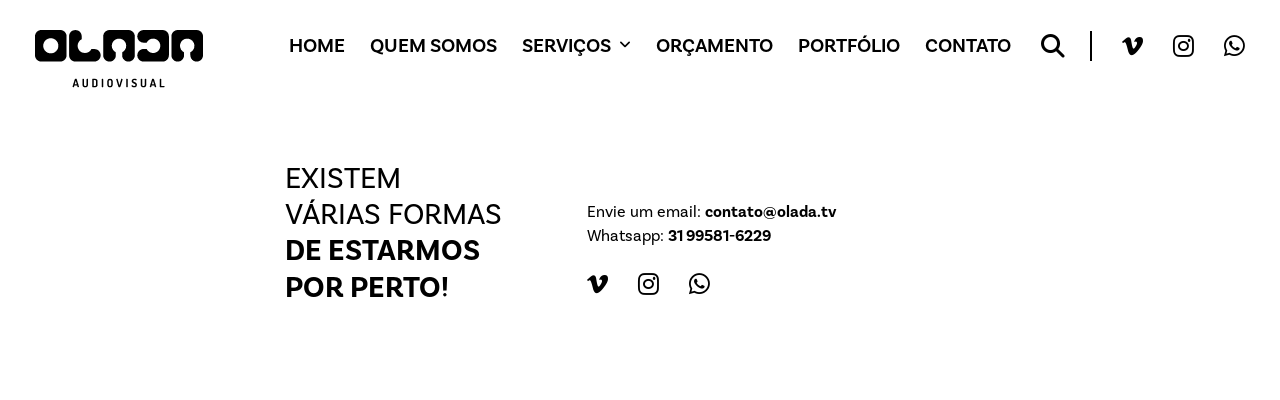

--- FILE ---
content_type: text/html; charset=UTF-8
request_url: https://olada.tv/contato/
body_size: 15118
content:
<!DOCTYPE html>
<html lang="pt-BR">
<head>
<meta charset="UTF-8">
<meta name="viewport" content="width=device-width, user-scalable=no, initial-scale=1.0, maximum-scale=1.0, minimum-scale=1.0">
<meta http-equiv="X-UA-Compatible" content="ie=edge">
<title>Olada TV Situada em BH, a Olada realiza filmes institucionais e publicitários para a sua empresa!</title>
<!-- ÍCONES -->
<link rel="apple-touch-icon" sizes="57x57" href="https://olada.tv/wp-content/themes/oladanew/favicon/apple-icon-57x57.png">
<link rel="apple-touch-icon" sizes="60x60" href="https://olada.tv/wp-content/themes/oladanew/favicon/apple-icon-60x60.png">
<link rel="apple-touch-icon" sizes="72x72" href="https://olada.tv/wp-content/themes/oladanew/favicon/apple-icon-72x72.png">
<link rel="apple-touch-icon" sizes="76x76" href="https://olada.tv/wp-content/themes/oladanew/favicon/apple-icon-76x76.png">
<link rel="apple-touch-icon" sizes="114x114" href="https://olada.tv/wp-content/themes/oladanew/favicon/apple-icon-114x114.png">
<link rel="apple-touch-icon" sizes="120x120" href="https://olada.tv/wp-content/themes/oladanew/favicon/apple-icon-120x120.png">
<link rel="apple-touch-icon" sizes="144x144" href="https://olada.tv/wp-content/themes/oladanew/favicon/apple-icon-144x144.png">
<link rel="apple-touch-icon" sizes="152x152" href="https://olada.tv/wp-content/themes/oladanew/favicon/apple-icon-152x152.png">
<link rel="apple-touch-icon" sizes="180x180" href="https://olada.tv/wp-content/themes/oladanew/favicon/apple-icon-180x180.png">
<link rel="icon" type="image/png" sizes="192x192"  href="https://olada.tv/wp-content/themes/oladanew/favicon/android-icon-192x192.png">
<link rel="icon" type="image/png" sizes="32x32" href="https://olada.tv/wp-content/themes/oladanew/favicon/favicon-32x32.png">
<link rel="icon" type="image/png" sizes="96x96" href="https://olada.tv/wp-content/themes/oladanew/favicon/favicon-96x96.png">
<link rel="icon" type="image/png" sizes="16x16" href="https://olada.tv/wp-content/themes/oladanew/favicon/favicon-16x16.png">
<link rel="manifest" href="https://olada.tv/wp-content/themes/oladanew/favicon/manifest.json">
<meta name="msapplication-TileColor" content="#006B3F">
<meta name="msapplication-TileImage" content="https://olada.tv/wp-content/themes/oladanew/favicon/ms-icon-144x144.png">
<meta name="theme-color" content="#006B3F">
<!-- FUNÇÃO IMPORTANTE WORDPRESS -->
<meta name='robots' content='index, follow, max-image-preview:large, max-snippet:-1, max-video-preview:-1' />

	<!-- This site is optimized with the Yoast SEO plugin v24.5 - https://yoast.com/wordpress/plugins/seo/ -->
	<meta name="description" content="Envie um email: contato@olada.tv ou ligue: 31 2535 8878 ou mande uma mensagem para  31 99868 8878." />
	<link rel="canonical" href="https://olada.tv/contato/" />
	<meta property="og:locale" content="pt_BR" />
	<meta property="og:type" content="article" />
	<meta property="og:title" content="Contato - Olada TV" />
	<meta property="og:description" content="Envie um email: contato@olada.tv ou ligue: 31 2535 8878 ou mande uma mensagem para  31 99868 8878." />
	<meta property="og:url" content="https://olada.tv/contato/" />
	<meta property="og:site_name" content="Olada TV" />
	<meta property="article:publisher" content="https://www.facebook.com/olada.tv" />
	<meta property="article:modified_time" content="2024-11-21T17:27:43+00:00" />
	<meta name="twitter:card" content="summary_large_image" />
	<meta name="twitter:label1" content="Est. tempo de leitura" />
	<meta name="twitter:data1" content="1 minuto" />
	<script type="application/ld+json" class="yoast-schema-graph">{"@context":"https://schema.org","@graph":[{"@type":"WebPage","@id":"https://olada.tv/contato/","url":"https://olada.tv/contato/","name":"Contato - Olada TV","isPartOf":{"@id":"https://olada.tv/#website"},"datePublished":"2018-05-07T18:50:13+00:00","dateModified":"2024-11-21T17:27:43+00:00","description":"Envie um email: contato@olada.tv ou ligue: 31 2535 8878 ou mande uma mensagem para  31 99868 8878.","breadcrumb":{"@id":"https://olada.tv/contato/#breadcrumb"},"inLanguage":"pt-BR","potentialAction":[{"@type":"ReadAction","target":["https://olada.tv/contato/"]}]},{"@type":"BreadcrumbList","@id":"https://olada.tv/contato/#breadcrumb","itemListElement":[{"@type":"ListItem","position":1,"name":"Início","item":"https://olada.tv/"},{"@type":"ListItem","position":2,"name":"Contato"}]},{"@type":"WebSite","@id":"https://olada.tv/#website","url":"https://olada.tv/","name":"Olada TV","description":"Situada em BH, a Olada realiza filmes institucionais e publicitários para a sua empresa!","publisher":{"@id":"https://olada.tv/#organization"},"potentialAction":[{"@type":"SearchAction","target":{"@type":"EntryPoint","urlTemplate":"https://olada.tv/?s={search_term_string}"},"query-input":{"@type":"PropertyValueSpecification","valueRequired":true,"valueName":"search_term_string"}}],"inLanguage":"pt-BR"},{"@type":"Organization","@id":"https://olada.tv/#organization","name":"Olada TV","url":"https://olada.tv/","logo":{"@type":"ImageObject","inLanguage":"pt-BR","@id":"https://olada.tv/#/schema/logo/image/","url":"https://olada.tv/wp-content/uploads/2018/05/logo.png","contentUrl":"https://olada.tv/wp-content/uploads/2018/05/logo.png","width":226,"height":80,"caption":"Olada TV"},"image":{"@id":"https://olada.tv/#/schema/logo/image/"},"sameAs":["https://www.facebook.com/olada.tv"]}]}</script>
	<!-- / Yoast SEO plugin. -->


<link rel='dns-prefetch' href='//static.addtoany.com' />
<script type="text/javascript">
/* <![CDATA[ */
window._wpemojiSettings = {"baseUrl":"https:\/\/s.w.org\/images\/core\/emoji\/15.0.3\/72x72\/","ext":".png","svgUrl":"https:\/\/s.w.org\/images\/core\/emoji\/15.0.3\/svg\/","svgExt":".svg","source":{"concatemoji":"https:\/\/olada.tv\/wp-includes\/js\/wp-emoji-release.min.js?ver=05d6afd7b6b473f62b7dd2ae426b9a4b"}};
/*! This file is auto-generated */
!function(i,n){var o,s,e;function c(e){try{var t={supportTests:e,timestamp:(new Date).valueOf()};sessionStorage.setItem(o,JSON.stringify(t))}catch(e){}}function p(e,t,n){e.clearRect(0,0,e.canvas.width,e.canvas.height),e.fillText(t,0,0);var t=new Uint32Array(e.getImageData(0,0,e.canvas.width,e.canvas.height).data),r=(e.clearRect(0,0,e.canvas.width,e.canvas.height),e.fillText(n,0,0),new Uint32Array(e.getImageData(0,0,e.canvas.width,e.canvas.height).data));return t.every(function(e,t){return e===r[t]})}function u(e,t,n){switch(t){case"flag":return n(e,"\ud83c\udff3\ufe0f\u200d\u26a7\ufe0f","\ud83c\udff3\ufe0f\u200b\u26a7\ufe0f")?!1:!n(e,"\ud83c\uddfa\ud83c\uddf3","\ud83c\uddfa\u200b\ud83c\uddf3")&&!n(e,"\ud83c\udff4\udb40\udc67\udb40\udc62\udb40\udc65\udb40\udc6e\udb40\udc67\udb40\udc7f","\ud83c\udff4\u200b\udb40\udc67\u200b\udb40\udc62\u200b\udb40\udc65\u200b\udb40\udc6e\u200b\udb40\udc67\u200b\udb40\udc7f");case"emoji":return!n(e,"\ud83d\udc26\u200d\u2b1b","\ud83d\udc26\u200b\u2b1b")}return!1}function f(e,t,n){var r="undefined"!=typeof WorkerGlobalScope&&self instanceof WorkerGlobalScope?new OffscreenCanvas(300,150):i.createElement("canvas"),a=r.getContext("2d",{willReadFrequently:!0}),o=(a.textBaseline="top",a.font="600 32px Arial",{});return e.forEach(function(e){o[e]=t(a,e,n)}),o}function t(e){var t=i.createElement("script");t.src=e,t.defer=!0,i.head.appendChild(t)}"undefined"!=typeof Promise&&(o="wpEmojiSettingsSupports",s=["flag","emoji"],n.supports={everything:!0,everythingExceptFlag:!0},e=new Promise(function(e){i.addEventListener("DOMContentLoaded",e,{once:!0})}),new Promise(function(t){var n=function(){try{var e=JSON.parse(sessionStorage.getItem(o));if("object"==typeof e&&"number"==typeof e.timestamp&&(new Date).valueOf()<e.timestamp+604800&&"object"==typeof e.supportTests)return e.supportTests}catch(e){}return null}();if(!n){if("undefined"!=typeof Worker&&"undefined"!=typeof OffscreenCanvas&&"undefined"!=typeof URL&&URL.createObjectURL&&"undefined"!=typeof Blob)try{var e="postMessage("+f.toString()+"("+[JSON.stringify(s),u.toString(),p.toString()].join(",")+"));",r=new Blob([e],{type:"text/javascript"}),a=new Worker(URL.createObjectURL(r),{name:"wpTestEmojiSupports"});return void(a.onmessage=function(e){c(n=e.data),a.terminate(),t(n)})}catch(e){}c(n=f(s,u,p))}t(n)}).then(function(e){for(var t in e)n.supports[t]=e[t],n.supports.everything=n.supports.everything&&n.supports[t],"flag"!==t&&(n.supports.everythingExceptFlag=n.supports.everythingExceptFlag&&n.supports[t]);n.supports.everythingExceptFlag=n.supports.everythingExceptFlag&&!n.supports.flag,n.DOMReady=!1,n.readyCallback=function(){n.DOMReady=!0}}).then(function(){return e}).then(function(){var e;n.supports.everything||(n.readyCallback(),(e=n.source||{}).concatemoji?t(e.concatemoji):e.wpemoji&&e.twemoji&&(t(e.twemoji),t(e.wpemoji)))}))}((window,document),window._wpemojiSettings);
/* ]]> */
</script>
<style id='wp-emoji-styles-inline-css' type='text/css'>

	img.wp-smiley, img.emoji {
		display: inline !important;
		border: none !important;
		box-shadow: none !important;
		height: 1em !important;
		width: 1em !important;
		margin: 0 0.07em !important;
		vertical-align: -0.1em !important;
		background: none !important;
		padding: 0 !important;
	}
</style>
<link rel='stylesheet' id='wp-block-library-css' href='https://olada.tv/wp-includes/css/dist/block-library/style.min.css?ver=05d6afd7b6b473f62b7dd2ae426b9a4b' type='text/css' media='all' />
<style id='classic-theme-styles-inline-css' type='text/css'>
/*! This file is auto-generated */
.wp-block-button__link{color:#fff;background-color:#32373c;border-radius:9999px;box-shadow:none;text-decoration:none;padding:calc(.667em + 2px) calc(1.333em + 2px);font-size:1.125em}.wp-block-file__button{background:#32373c;color:#fff;text-decoration:none}
</style>
<style id='global-styles-inline-css' type='text/css'>
body{--wp--preset--color--black: #000000;--wp--preset--color--cyan-bluish-gray: #abb8c3;--wp--preset--color--white: #ffffff;--wp--preset--color--pale-pink: #f78da7;--wp--preset--color--vivid-red: #cf2e2e;--wp--preset--color--luminous-vivid-orange: #ff6900;--wp--preset--color--luminous-vivid-amber: #fcb900;--wp--preset--color--light-green-cyan: #7bdcb5;--wp--preset--color--vivid-green-cyan: #00d084;--wp--preset--color--pale-cyan-blue: #8ed1fc;--wp--preset--color--vivid-cyan-blue: #0693e3;--wp--preset--color--vivid-purple: #9b51e0;--wp--preset--gradient--vivid-cyan-blue-to-vivid-purple: linear-gradient(135deg,rgba(6,147,227,1) 0%,rgb(155,81,224) 100%);--wp--preset--gradient--light-green-cyan-to-vivid-green-cyan: linear-gradient(135deg,rgb(122,220,180) 0%,rgb(0,208,130) 100%);--wp--preset--gradient--luminous-vivid-amber-to-luminous-vivid-orange: linear-gradient(135deg,rgba(252,185,0,1) 0%,rgba(255,105,0,1) 100%);--wp--preset--gradient--luminous-vivid-orange-to-vivid-red: linear-gradient(135deg,rgba(255,105,0,1) 0%,rgb(207,46,46) 100%);--wp--preset--gradient--very-light-gray-to-cyan-bluish-gray: linear-gradient(135deg,rgb(238,238,238) 0%,rgb(169,184,195) 100%);--wp--preset--gradient--cool-to-warm-spectrum: linear-gradient(135deg,rgb(74,234,220) 0%,rgb(151,120,209) 20%,rgb(207,42,186) 40%,rgb(238,44,130) 60%,rgb(251,105,98) 80%,rgb(254,248,76) 100%);--wp--preset--gradient--blush-light-purple: linear-gradient(135deg,rgb(255,206,236) 0%,rgb(152,150,240) 100%);--wp--preset--gradient--blush-bordeaux: linear-gradient(135deg,rgb(254,205,165) 0%,rgb(254,45,45) 50%,rgb(107,0,62) 100%);--wp--preset--gradient--luminous-dusk: linear-gradient(135deg,rgb(255,203,112) 0%,rgb(199,81,192) 50%,rgb(65,88,208) 100%);--wp--preset--gradient--pale-ocean: linear-gradient(135deg,rgb(255,245,203) 0%,rgb(182,227,212) 50%,rgb(51,167,181) 100%);--wp--preset--gradient--electric-grass: linear-gradient(135deg,rgb(202,248,128) 0%,rgb(113,206,126) 100%);--wp--preset--gradient--midnight: linear-gradient(135deg,rgb(2,3,129) 0%,rgb(40,116,252) 100%);--wp--preset--font-size--small: 13px;--wp--preset--font-size--medium: 20px;--wp--preset--font-size--large: 36px;--wp--preset--font-size--x-large: 42px;--wp--preset--spacing--20: 0.44rem;--wp--preset--spacing--30: 0.67rem;--wp--preset--spacing--40: 1rem;--wp--preset--spacing--50: 1.5rem;--wp--preset--spacing--60: 2.25rem;--wp--preset--spacing--70: 3.38rem;--wp--preset--spacing--80: 5.06rem;--wp--preset--shadow--natural: 6px 6px 9px rgba(0, 0, 0, 0.2);--wp--preset--shadow--deep: 12px 12px 50px rgba(0, 0, 0, 0.4);--wp--preset--shadow--sharp: 6px 6px 0px rgba(0, 0, 0, 0.2);--wp--preset--shadow--outlined: 6px 6px 0px -3px rgba(255, 255, 255, 1), 6px 6px rgba(0, 0, 0, 1);--wp--preset--shadow--crisp: 6px 6px 0px rgba(0, 0, 0, 1);}:where(.is-layout-flex){gap: 0.5em;}:where(.is-layout-grid){gap: 0.5em;}body .is-layout-flex{display: flex;}body .is-layout-flex{flex-wrap: wrap;align-items: center;}body .is-layout-flex > *{margin: 0;}body .is-layout-grid{display: grid;}body .is-layout-grid > *{margin: 0;}:where(.wp-block-columns.is-layout-flex){gap: 2em;}:where(.wp-block-columns.is-layout-grid){gap: 2em;}:where(.wp-block-post-template.is-layout-flex){gap: 1.25em;}:where(.wp-block-post-template.is-layout-grid){gap: 1.25em;}.has-black-color{color: var(--wp--preset--color--black) !important;}.has-cyan-bluish-gray-color{color: var(--wp--preset--color--cyan-bluish-gray) !important;}.has-white-color{color: var(--wp--preset--color--white) !important;}.has-pale-pink-color{color: var(--wp--preset--color--pale-pink) !important;}.has-vivid-red-color{color: var(--wp--preset--color--vivid-red) !important;}.has-luminous-vivid-orange-color{color: var(--wp--preset--color--luminous-vivid-orange) !important;}.has-luminous-vivid-amber-color{color: var(--wp--preset--color--luminous-vivid-amber) !important;}.has-light-green-cyan-color{color: var(--wp--preset--color--light-green-cyan) !important;}.has-vivid-green-cyan-color{color: var(--wp--preset--color--vivid-green-cyan) !important;}.has-pale-cyan-blue-color{color: var(--wp--preset--color--pale-cyan-blue) !important;}.has-vivid-cyan-blue-color{color: var(--wp--preset--color--vivid-cyan-blue) !important;}.has-vivid-purple-color{color: var(--wp--preset--color--vivid-purple) !important;}.has-black-background-color{background-color: var(--wp--preset--color--black) !important;}.has-cyan-bluish-gray-background-color{background-color: var(--wp--preset--color--cyan-bluish-gray) !important;}.has-white-background-color{background-color: var(--wp--preset--color--white) !important;}.has-pale-pink-background-color{background-color: var(--wp--preset--color--pale-pink) !important;}.has-vivid-red-background-color{background-color: var(--wp--preset--color--vivid-red) !important;}.has-luminous-vivid-orange-background-color{background-color: var(--wp--preset--color--luminous-vivid-orange) !important;}.has-luminous-vivid-amber-background-color{background-color: var(--wp--preset--color--luminous-vivid-amber) !important;}.has-light-green-cyan-background-color{background-color: var(--wp--preset--color--light-green-cyan) !important;}.has-vivid-green-cyan-background-color{background-color: var(--wp--preset--color--vivid-green-cyan) !important;}.has-pale-cyan-blue-background-color{background-color: var(--wp--preset--color--pale-cyan-blue) !important;}.has-vivid-cyan-blue-background-color{background-color: var(--wp--preset--color--vivid-cyan-blue) !important;}.has-vivid-purple-background-color{background-color: var(--wp--preset--color--vivid-purple) !important;}.has-black-border-color{border-color: var(--wp--preset--color--black) !important;}.has-cyan-bluish-gray-border-color{border-color: var(--wp--preset--color--cyan-bluish-gray) !important;}.has-white-border-color{border-color: var(--wp--preset--color--white) !important;}.has-pale-pink-border-color{border-color: var(--wp--preset--color--pale-pink) !important;}.has-vivid-red-border-color{border-color: var(--wp--preset--color--vivid-red) !important;}.has-luminous-vivid-orange-border-color{border-color: var(--wp--preset--color--luminous-vivid-orange) !important;}.has-luminous-vivid-amber-border-color{border-color: var(--wp--preset--color--luminous-vivid-amber) !important;}.has-light-green-cyan-border-color{border-color: var(--wp--preset--color--light-green-cyan) !important;}.has-vivid-green-cyan-border-color{border-color: var(--wp--preset--color--vivid-green-cyan) !important;}.has-pale-cyan-blue-border-color{border-color: var(--wp--preset--color--pale-cyan-blue) !important;}.has-vivid-cyan-blue-border-color{border-color: var(--wp--preset--color--vivid-cyan-blue) !important;}.has-vivid-purple-border-color{border-color: var(--wp--preset--color--vivid-purple) !important;}.has-vivid-cyan-blue-to-vivid-purple-gradient-background{background: var(--wp--preset--gradient--vivid-cyan-blue-to-vivid-purple) !important;}.has-light-green-cyan-to-vivid-green-cyan-gradient-background{background: var(--wp--preset--gradient--light-green-cyan-to-vivid-green-cyan) !important;}.has-luminous-vivid-amber-to-luminous-vivid-orange-gradient-background{background: var(--wp--preset--gradient--luminous-vivid-amber-to-luminous-vivid-orange) !important;}.has-luminous-vivid-orange-to-vivid-red-gradient-background{background: var(--wp--preset--gradient--luminous-vivid-orange-to-vivid-red) !important;}.has-very-light-gray-to-cyan-bluish-gray-gradient-background{background: var(--wp--preset--gradient--very-light-gray-to-cyan-bluish-gray) !important;}.has-cool-to-warm-spectrum-gradient-background{background: var(--wp--preset--gradient--cool-to-warm-spectrum) !important;}.has-blush-light-purple-gradient-background{background: var(--wp--preset--gradient--blush-light-purple) !important;}.has-blush-bordeaux-gradient-background{background: var(--wp--preset--gradient--blush-bordeaux) !important;}.has-luminous-dusk-gradient-background{background: var(--wp--preset--gradient--luminous-dusk) !important;}.has-pale-ocean-gradient-background{background: var(--wp--preset--gradient--pale-ocean) !important;}.has-electric-grass-gradient-background{background: var(--wp--preset--gradient--electric-grass) !important;}.has-midnight-gradient-background{background: var(--wp--preset--gradient--midnight) !important;}.has-small-font-size{font-size: var(--wp--preset--font-size--small) !important;}.has-medium-font-size{font-size: var(--wp--preset--font-size--medium) !important;}.has-large-font-size{font-size: var(--wp--preset--font-size--large) !important;}.has-x-large-font-size{font-size: var(--wp--preset--font-size--x-large) !important;}
.wp-block-navigation a:where(:not(.wp-element-button)){color: inherit;}
:where(.wp-block-post-template.is-layout-flex){gap: 1.25em;}:where(.wp-block-post-template.is-layout-grid){gap: 1.25em;}
:where(.wp-block-columns.is-layout-flex){gap: 2em;}:where(.wp-block-columns.is-layout-grid){gap: 2em;}
.wp-block-pullquote{font-size: 1.5em;line-height: 1.6;}
</style>
<link data-minify="1" rel='stylesheet' id='contact-form-7-css' href='https://olada.tv/wp-content/cache/min/1/wp-content/plugins/contact-form-7/includes/css/styles.css?ver=1733492330' type='text/css' media='all' />
<link data-minify="1" rel='stylesheet' id='wpcf7-redirect-script-frontend-css' href='https://olada.tv/wp-content/cache/min/1/wp-content/plugins/wpcf7-redirect/build/assets/frontend-script.css?ver=1745653391' type='text/css' media='all' />
<link rel='stylesheet' id='search-filter-plugin-styles-css' href='https://olada.tv/wp-content/cache/background-css/olada.tv/wp-content/plugins/search-filter-pro/public/assets/css/search-filter.min.css?ver=2.5.14&wpr_t=1768316291' type='text/css' media='all' />
<link rel='stylesheet' id='addtoany-css' href='https://olada.tv/wp-content/plugins/add-to-any/addtoany.min.css?ver=1.16' type='text/css' media='all' />
<script type="text/javascript" id="addtoany-core-js-before">
/* <![CDATA[ */
window.a2a_config=window.a2a_config||{};a2a_config.callbacks=[];a2a_config.overlays=[];a2a_config.templates={};a2a_localize = {
	Share: "Share",
	Save: "Save",
	Subscribe: "Subscribe",
	Email: "Email",
	Bookmark: "Bookmark",
	ShowAll: "Show all",
	ShowLess: "Show less",
	FindServices: "Find service(s)",
	FindAnyServiceToAddTo: "Instantly find any service to add to",
	PoweredBy: "Powered by",
	ShareViaEmail: "Share via email",
	SubscribeViaEmail: "Subscribe via email",
	BookmarkInYourBrowser: "Bookmark in your browser",
	BookmarkInstructions: "Press Ctrl+D or \u2318+D to bookmark this page",
	AddToYourFavorites: "Add to your favorites",
	SendFromWebOrProgram: "Send from any email address or email program",
	EmailProgram: "Email program",
	More: "More&#8230;",
	ThanksForSharing: "Thanks for sharing!",
	ThanksForFollowing: "Thanks for following!"
};

a2a_config.icon_color="transparent,#000000";
/* ]]> */
</script>
<script type="text/javascript" async src="https://static.addtoany.com/menu/page.js" id="addtoany-core-js"></script>
<script type="text/javascript" src="https://olada.tv/wp-includes/js/jquery/jquery.min.js?ver=3.7.1" id="jquery-core-js" defer></script>
<script type="text/javascript" src="https://olada.tv/wp-includes/js/jquery/jquery-migrate.min.js?ver=3.4.1" id="jquery-migrate-js" defer></script>
<script type="text/javascript" async src="https://olada.tv/wp-content/plugins/add-to-any/addtoany.min.js?ver=1.1" id="addtoany-jquery-js"></script>
<script type="text/javascript" id="search-filter-plugin-build-js-extra">
/* <![CDATA[ */
var SF_LDATA = {"ajax_url":"https:\/\/olada.tv\/wp-admin\/admin-ajax.php","home_url":"https:\/\/olada.tv\/","extensions":[]};
/* ]]> */
</script>
<script type="text/javascript" src="https://olada.tv/wp-content/plugins/search-filter-pro/public/assets/js/search-filter-build.min.js?ver=2.5.14" id="search-filter-plugin-build-js" defer></script>
<script type="text/javascript" src="https://olada.tv/wp-content/plugins/search-filter-pro/public/assets/js/chosen.jquery.min.js?ver=2.5.14" id="search-filter-plugin-chosen-js" defer></script>
<link rel="https://api.w.org/" href="https://olada.tv/wp-json/" /><link rel="alternate" type="application/json" href="https://olada.tv/wp-json/wp/v2/pages/9" /><link rel="alternate" type="application/json+oembed" href="https://olada.tv/wp-json/oembed/1.0/embed?url=https%3A%2F%2Folada.tv%2Fcontato%2F" />
<link rel="alternate" type="text/xml+oembed" href="https://olada.tv/wp-json/oembed/1.0/embed?url=https%3A%2F%2Folada.tv%2Fcontato%2F&#038;format=xml" />
<!-- Google Tag Manager -->
<script>(function(w,d,s,l,i){w[l]=w[l]||[];w[l].push({'gtm.start':
new Date().getTime(),event:'gtm.js'});var f=d.getElementsByTagName(s)[0],
j=d.createElement(s),dl=l!='dataLayer'?'&l='+l:'';j.async=true;j.src=
'https://www.googletagmanager.com/gtm.js?id='+i+dl;f.parentNode.insertBefore(j,f);
})(window,document,'script','dataLayer','GTM-NNV2P5VX');</script>
<!-- End Google Tag Manager -->
<noscript><style id="rocket-lazyload-nojs-css">.rll-youtube-player, [data-lazy-src]{display:none !important;}</style></noscript><!-- CSS -->
<link data-minify="1" rel="stylesheet" href="https://olada.tv/wp-content/cache/background-css/olada.tv/wp-content/cache/min/1/wp-content/themes/oladanew/style.css?ver=1733492330&wpr_t=1768316291">
<!-- JQUERY -->
<script src="https://olada.tv/wp-content/themes/oladanew/js/jquery.min.js" defer></script>
<!-- <script src="https://ajax.googleapis.com/ajax/libs/jquery/3.7.0/jquery.min.js"></script> -->
<!-- WEBFONTS -->
<link data-minify="1" rel="stylesheet" href="https://olada.tv/wp-content/cache/min/1/dar5ily.css?ver=1733492331">
<!-- FONT AWESOME -->
<script src="https://kit.fontawesome.com/9808b67825.js" crossorigin="anonymous" defer></script>
<!--SHRINK MENU-->
<script type="text/javascript">window.addEventListener('DOMContentLoaded', function() {
    $(document).on("scroll", function() {  
        if( $(document).scrollTop() > 80 ) {             
            $("header").addClass("small");     
            $(".menu-servicos").addClass("fixed");                                             
        } else {
            $("header").removeClass("small");  
            $(".menu-servicos").removeClass("fixed");          
        }   
        if( $(window).width() <= 800 ){     
            if( $(document).scrollTop() > 200 ) {                
                $(".filtros").addClass("fixed");                                                      
            } else {              
                $(".filtros").removeClass("fixed");
            }  
        }         
    });
});</script>
<!-- MENUS E BUSCA -->
<script>window.addEventListener('DOMContentLoaded', function() {
$(document).ready(function(){      
    /* SUBMENU */   
    var clicadoSub = 0;
    $(".seta-submenu").click(function(){   
        if( clicadoSub == 0 ){
            $("#secundario").css({'top':'0'});   
            $(".seta-submenu").css({'transform':'rotate(180deg)'}); 
            clicadoSub = 1;    
        }else{
            $("#secundario").css({'top':'-300px'});   
            $(".seta-submenu").css({'transform':'rotate(0deg)'}); 
            clicadoSub = 0;  
        }
    });   
    /* MENU MOBILE */   
    var clicadoMenu = 0;
    $(".btn-menu").click(function(){   
        if( clicadoMenu == 0 ){
            $(".menu-mobile").addClass("active");
            $(".navegacao").addClass("active");
            $("body").css("overflow-y","hidden")
            clicadoMenu = 1;    
        }else{
            $(".menu-mobile").removeClass("active");
            $(".navegacao").removeClass("active");
            $("body").css("overflow-y","auto")
            clicadoMenu = 0;  
        }
    }); 
    /* BUSCA */
    $(".btn-busca").click(function(){           
        if( clicadoMenu == 1 ){  
            $(".menu-mobile").removeClass("active");
            $(".navegacao").removeClass("active");             
            $("#busca").delay(5000).addClass("active");
            clicadoMenu = 0;            
        }else{        
            $("#busca").addClass("active");
            $("body").css("overflow-y", "hidden"); 
        } 
    });         
    $("#btn-fecha-busca").click(function(){       
        $("#busca").removeClass("active");
        $("body").css("overflow-y", "auto");       
    });          
})
});</script>
<style id="wpr-lazyload-bg-container"></style><style id="wpr-lazyload-bg-exclusion"></style>
<noscript>
<style id="wpr-lazyload-bg-nostyle">.chosen-container-single .chosen-single abbr{--wpr-bg-bf6307cc-cd7f-4780-a3ba-18063014354a: url('https://olada.tv/wp-content/plugins/search-filter-pro/public/assets/css/chosen-sprite.png');}.chosen-container-single .chosen-single div b{--wpr-bg-71be8182-6586-4e6d-a783-340c6a81dd33: url('https://olada.tv/wp-content/plugins/search-filter-pro/public/assets/css/chosen-sprite.png');}.chosen-container-single .chosen-search input[type=text]{--wpr-bg-5a8a7a5e-21ef-43a9-8d4e-a9ffc5674971: url('https://olada.tv/wp-content/plugins/search-filter-pro/public/assets/css/chosen-sprite.png');}.chosen-container-multi .chosen-choices li.search-choice .search-choice-close{--wpr-bg-db93a52d-1e03-41e1-b1ee-d0ea4726bf48: url('https://olada.tv/wp-content/plugins/search-filter-pro/public/assets/css/chosen-sprite.png');}.chosen-rtl .chosen-search input[type=text]{--wpr-bg-55506719-ba35-4b19-ad7f-770696ca070c: url('https://olada.tv/wp-content/plugins/search-filter-pro/public/assets/css/chosen-sprite.png');}.chosen-container .chosen-results-scroll-down span,.chosen-container .chosen-results-scroll-up span,.chosen-container-multi .chosen-choices .search-choice .search-choice-close,.chosen-container-single .chosen-search input[type=text],.chosen-container-single .chosen-single abbr,.chosen-container-single .chosen-single div b,.chosen-rtl .chosen-search input[type=text]{--wpr-bg-88e0ace6-f207-4112-a2e6-2b69b0c4905f: url('https://olada.tv/wp-content/plugins/search-filter-pro/public/assets/css/chosen-sprite@2x.png');}.ll-skin-melon .ui-datepicker .ui-datepicker-next span,.ll-skin-melon .ui-datepicker .ui-datepicker-prev span{--wpr-bg-74c41dbf-87e3-405c-845e-3dd7c288fdb3: url('https://olada.tv/wp-content/plugins/search-filter-pro/public/assets/img/ui-icons_ffffff_256x240.png');}select{--wpr-bg-d0c05969-7da9-45c9-81e6-2da3e821ccfe: url('https://olada.tv/wp-content/themes/oladanew/img/angle-down-solid.svg');}.owl-prev,.owl-next{--wpr-bg-e3692d10-e30b-45a7-95da-5448166c74ab: url('https://olada.tv/wp-content/themes/oladanew/img/seta-owl.png');}.ver-video .inner{--wpr-bg-136bfaf5-d15c-4cf5-b79a-ff7cbf0d878d: url('https://olada.tv/wp-content/themes/oladanew/img/bg-ver-video.png');}.ver-video .inner{--wpr-bg-bff59fc4-2c85-4f79-8ecb-07f2b4c3302f: url('https://olada.tv/wp-content/themes/oladanew/img/bg-ver-video.png');}.page-numbers.prev,.page-numbers.next{--wpr-bg-cca3a74b-d8f9-4560-8081-e70edd2815ef: url('https://olada.tv/wp-content/themes/oladanew/img/seta-owl.png');}.menu-servicos button,.filtros form button{--wpr-bg-59f39eb4-be35-4051-8fd8-c1cfbeb3eccc: url('https://olada.tv/wp-content/themes/oladanew/img/seta-owl.png');}.gr-cor.azul{--wpr-bg-9ec9ef3b-6684-42bf-a0de-5164544816f8: url('https://olada.tv/wp-content/themes/oladanew/img/azul.png');}.gr-cor.laranja{--wpr-bg-49ee673d-8fd2-434d-9c21-56f9a750ee6c: url('https://olada.tv/wp-content/themes/oladanew/img/laranja.png');}.gr-cor.amarelo{--wpr-bg-dfb6e6b3-8035-417a-b547-12376c374e59: url('https://olada.tv/wp-content/themes/oladanew/img/amarelo.png');}.gr-cor.verde{--wpr-bg-9a57b189-5980-49bd-9da8-6e9e2c27c935: url('https://olada.tv/wp-content/themes/oladanew/img/verde.png');}.gr-cor.preto{--wpr-bg-a5a1146c-025d-406b-96cf-2960e5779753: url('https://olada.tv/wp-content/themes/oladanew/img/preto.png');}label::after{--wpr-bg-132c66e4-c0e7-4fb1-abd5-9afa4565313d: url('https://olada.tv/wp-content/themes/oladanew/img/azul.png');}label::after{--wpr-bg-44a50ab9-4cc5-483d-a76a-35826a3a9a92: url('https://olada.tv/wp-content/themes/oladanew/img/laranja.png');}label::after{--wpr-bg-32f24117-177b-47bd-9c38-c345f466c6e2: url('https://olada.tv/wp-content/themes/oladanew/img/amarelo.png');}label::after{--wpr-bg-20be897e-03eb-4d8c-b40b-58cb6a5e8739: url('https://olada.tv/wp-content/themes/oladanew/img/verde.png');}label::after{--wpr-bg-489b2f59-fec3-4c18-976a-9911daa62581: url('https://olada.tv/wp-content/themes/oladanew/img/preto.png');}.destaque.destaque-cinema .destaque-item .gr-cor{--wpr-bg-45521f55-a7dc-4ac0-9815-9e6be08631ba: url('https://olada.tv/wp-content/themes/oladanew/img/gr-destaque.png');}.nice-select::after{--wpr-bg-c5672abb-7efb-4a5e-9134-7ca6d4605b10: url('https://olada.tv/wp-content/themes/oladanew/img/seta-select.png');}.owl-carousel .owl-video-play-icon{--wpr-bg-8076b6a1-0f75-4149-92b8-2461a1535eb7: url('https://olada.tv/wp-content/themes/oladanew/owlcarousel/owl.video.play.png');}</style>
</noscript>
<script type="application/javascript">const rocket_pairs = [{"selector":".chosen-container-single .chosen-single abbr","style":".chosen-container-single .chosen-single abbr{--wpr-bg-bf6307cc-cd7f-4780-a3ba-18063014354a: url('https:\/\/olada.tv\/wp-content\/plugins\/search-filter-pro\/public\/assets\/css\/chosen-sprite.png');}","hash":"bf6307cc-cd7f-4780-a3ba-18063014354a","url":"https:\/\/olada.tv\/wp-content\/plugins\/search-filter-pro\/public\/assets\/css\/chosen-sprite.png"},{"selector":".chosen-container-single .chosen-single div b","style":".chosen-container-single .chosen-single div b{--wpr-bg-71be8182-6586-4e6d-a783-340c6a81dd33: url('https:\/\/olada.tv\/wp-content\/plugins\/search-filter-pro\/public\/assets\/css\/chosen-sprite.png');}","hash":"71be8182-6586-4e6d-a783-340c6a81dd33","url":"https:\/\/olada.tv\/wp-content\/plugins\/search-filter-pro\/public\/assets\/css\/chosen-sprite.png"},{"selector":".chosen-container-single .chosen-search input[type=text]","style":".chosen-container-single .chosen-search input[type=text]{--wpr-bg-5a8a7a5e-21ef-43a9-8d4e-a9ffc5674971: url('https:\/\/olada.tv\/wp-content\/plugins\/search-filter-pro\/public\/assets\/css\/chosen-sprite.png');}","hash":"5a8a7a5e-21ef-43a9-8d4e-a9ffc5674971","url":"https:\/\/olada.tv\/wp-content\/plugins\/search-filter-pro\/public\/assets\/css\/chosen-sprite.png"},{"selector":".chosen-container-multi .chosen-choices li.search-choice .search-choice-close","style":".chosen-container-multi .chosen-choices li.search-choice .search-choice-close{--wpr-bg-db93a52d-1e03-41e1-b1ee-d0ea4726bf48: url('https:\/\/olada.tv\/wp-content\/plugins\/search-filter-pro\/public\/assets\/css\/chosen-sprite.png');}","hash":"db93a52d-1e03-41e1-b1ee-d0ea4726bf48","url":"https:\/\/olada.tv\/wp-content\/plugins\/search-filter-pro\/public\/assets\/css\/chosen-sprite.png"},{"selector":".chosen-rtl .chosen-search input[type=text]","style":".chosen-rtl .chosen-search input[type=text]{--wpr-bg-55506719-ba35-4b19-ad7f-770696ca070c: url('https:\/\/olada.tv\/wp-content\/plugins\/search-filter-pro\/public\/assets\/css\/chosen-sprite.png');}","hash":"55506719-ba35-4b19-ad7f-770696ca070c","url":"https:\/\/olada.tv\/wp-content\/plugins\/search-filter-pro\/public\/assets\/css\/chosen-sprite.png"},{"selector":".chosen-container .chosen-results-scroll-down span,.chosen-container .chosen-results-scroll-up span,.chosen-container-multi .chosen-choices .search-choice .search-choice-close,.chosen-container-single .chosen-search input[type=text],.chosen-container-single .chosen-single abbr,.chosen-container-single .chosen-single div b,.chosen-rtl .chosen-search input[type=text]","style":".chosen-container .chosen-results-scroll-down span,.chosen-container .chosen-results-scroll-up span,.chosen-container-multi .chosen-choices .search-choice .search-choice-close,.chosen-container-single .chosen-search input[type=text],.chosen-container-single .chosen-single abbr,.chosen-container-single .chosen-single div b,.chosen-rtl .chosen-search input[type=text]{--wpr-bg-88e0ace6-f207-4112-a2e6-2b69b0c4905f: url('https:\/\/olada.tv\/wp-content\/plugins\/search-filter-pro\/public\/assets\/css\/chosen-sprite@2x.png');}","hash":"88e0ace6-f207-4112-a2e6-2b69b0c4905f","url":"https:\/\/olada.tv\/wp-content\/plugins\/search-filter-pro\/public\/assets\/css\/chosen-sprite@2x.png"},{"selector":".ll-skin-melon .ui-datepicker .ui-datepicker-next span,.ll-skin-melon .ui-datepicker .ui-datepicker-prev span","style":".ll-skin-melon .ui-datepicker .ui-datepicker-next span,.ll-skin-melon .ui-datepicker .ui-datepicker-prev span{--wpr-bg-74c41dbf-87e3-405c-845e-3dd7c288fdb3: url('https:\/\/olada.tv\/wp-content\/plugins\/search-filter-pro\/public\/assets\/img\/ui-icons_ffffff_256x240.png');}","hash":"74c41dbf-87e3-405c-845e-3dd7c288fdb3","url":"https:\/\/olada.tv\/wp-content\/plugins\/search-filter-pro\/public\/assets\/img\/ui-icons_ffffff_256x240.png"},{"selector":"select","style":"select{--wpr-bg-d0c05969-7da9-45c9-81e6-2da3e821ccfe: url('https:\/\/olada.tv\/wp-content\/themes\/oladanew\/img\/angle-down-solid.svg');}","hash":"d0c05969-7da9-45c9-81e6-2da3e821ccfe","url":"https:\/\/olada.tv\/wp-content\/themes\/oladanew\/img\/angle-down-solid.svg"},{"selector":".owl-prev,.owl-next","style":".owl-prev,.owl-next{--wpr-bg-e3692d10-e30b-45a7-95da-5448166c74ab: url('https:\/\/olada.tv\/wp-content\/themes\/oladanew\/img\/seta-owl.png');}","hash":"e3692d10-e30b-45a7-95da-5448166c74ab","url":"https:\/\/olada.tv\/wp-content\/themes\/oladanew\/img\/seta-owl.png"},{"selector":".ver-video .inner","style":".ver-video .inner{--wpr-bg-136bfaf5-d15c-4cf5-b79a-ff7cbf0d878d: url('https:\/\/olada.tv\/wp-content\/themes\/oladanew\/img\/bg-ver-video.png');}","hash":"136bfaf5-d15c-4cf5-b79a-ff7cbf0d878d","url":"https:\/\/olada.tv\/wp-content\/themes\/oladanew\/img\/bg-ver-video.png"},{"selector":".ver-video .inner","style":".ver-video .inner{--wpr-bg-bff59fc4-2c85-4f79-8ecb-07f2b4c3302f: url('https:\/\/olada.tv\/wp-content\/themes\/oladanew\/img\/bg-ver-video.png');}","hash":"bff59fc4-2c85-4f79-8ecb-07f2b4c3302f","url":"https:\/\/olada.tv\/wp-content\/themes\/oladanew\/img\/bg-ver-video.png"},{"selector":".page-numbers.prev,.page-numbers.next","style":".page-numbers.prev,.page-numbers.next{--wpr-bg-cca3a74b-d8f9-4560-8081-e70edd2815ef: url('https:\/\/olada.tv\/wp-content\/themes\/oladanew\/img\/seta-owl.png');}","hash":"cca3a74b-d8f9-4560-8081-e70edd2815ef","url":"https:\/\/olada.tv\/wp-content\/themes\/oladanew\/img\/seta-owl.png"},{"selector":".menu-servicos button,.filtros form button","style":".menu-servicos button,.filtros form button{--wpr-bg-59f39eb4-be35-4051-8fd8-c1cfbeb3eccc: url('https:\/\/olada.tv\/wp-content\/themes\/oladanew\/img\/seta-owl.png');}","hash":"59f39eb4-be35-4051-8fd8-c1cfbeb3eccc","url":"https:\/\/olada.tv\/wp-content\/themes\/oladanew\/img\/seta-owl.png"},{"selector":".gr-cor.azul","style":".gr-cor.azul{--wpr-bg-9ec9ef3b-6684-42bf-a0de-5164544816f8: url('https:\/\/olada.tv\/wp-content\/themes\/oladanew\/img\/azul.png');}","hash":"9ec9ef3b-6684-42bf-a0de-5164544816f8","url":"https:\/\/olada.tv\/wp-content\/themes\/oladanew\/img\/azul.png"},{"selector":".gr-cor.laranja","style":".gr-cor.laranja{--wpr-bg-49ee673d-8fd2-434d-9c21-56f9a750ee6c: url('https:\/\/olada.tv\/wp-content\/themes\/oladanew\/img\/laranja.png');}","hash":"49ee673d-8fd2-434d-9c21-56f9a750ee6c","url":"https:\/\/olada.tv\/wp-content\/themes\/oladanew\/img\/laranja.png"},{"selector":".gr-cor.amarelo","style":".gr-cor.amarelo{--wpr-bg-dfb6e6b3-8035-417a-b547-12376c374e59: url('https:\/\/olada.tv\/wp-content\/themes\/oladanew\/img\/amarelo.png');}","hash":"dfb6e6b3-8035-417a-b547-12376c374e59","url":"https:\/\/olada.tv\/wp-content\/themes\/oladanew\/img\/amarelo.png"},{"selector":".gr-cor.verde","style":".gr-cor.verde{--wpr-bg-9a57b189-5980-49bd-9da8-6e9e2c27c935: url('https:\/\/olada.tv\/wp-content\/themes\/oladanew\/img\/verde.png');}","hash":"9a57b189-5980-49bd-9da8-6e9e2c27c935","url":"https:\/\/olada.tv\/wp-content\/themes\/oladanew\/img\/verde.png"},{"selector":".gr-cor.preto","style":".gr-cor.preto{--wpr-bg-a5a1146c-025d-406b-96cf-2960e5779753: url('https:\/\/olada.tv\/wp-content\/themes\/oladanew\/img\/preto.png');}","hash":"a5a1146c-025d-406b-96cf-2960e5779753","url":"https:\/\/olada.tv\/wp-content\/themes\/oladanew\/img\/preto.png"},{"selector":"label","style":"label::after{--wpr-bg-132c66e4-c0e7-4fb1-abd5-9afa4565313d: url('https:\/\/olada.tv\/wp-content\/themes\/oladanew\/img\/azul.png');}","hash":"132c66e4-c0e7-4fb1-abd5-9afa4565313d","url":"https:\/\/olada.tv\/wp-content\/themes\/oladanew\/img\/azul.png"},{"selector":"label","style":"label::after{--wpr-bg-44a50ab9-4cc5-483d-a76a-35826a3a9a92: url('https:\/\/olada.tv\/wp-content\/themes\/oladanew\/img\/laranja.png');}","hash":"44a50ab9-4cc5-483d-a76a-35826a3a9a92","url":"https:\/\/olada.tv\/wp-content\/themes\/oladanew\/img\/laranja.png"},{"selector":"label","style":"label::after{--wpr-bg-32f24117-177b-47bd-9c38-c345f466c6e2: url('https:\/\/olada.tv\/wp-content\/themes\/oladanew\/img\/amarelo.png');}","hash":"32f24117-177b-47bd-9c38-c345f466c6e2","url":"https:\/\/olada.tv\/wp-content\/themes\/oladanew\/img\/amarelo.png"},{"selector":"label","style":"label::after{--wpr-bg-20be897e-03eb-4d8c-b40b-58cb6a5e8739: url('https:\/\/olada.tv\/wp-content\/themes\/oladanew\/img\/verde.png');}","hash":"20be897e-03eb-4d8c-b40b-58cb6a5e8739","url":"https:\/\/olada.tv\/wp-content\/themes\/oladanew\/img\/verde.png"},{"selector":"label","style":"label::after{--wpr-bg-489b2f59-fec3-4c18-976a-9911daa62581: url('https:\/\/olada.tv\/wp-content\/themes\/oladanew\/img\/preto.png');}","hash":"489b2f59-fec3-4c18-976a-9911daa62581","url":"https:\/\/olada.tv\/wp-content\/themes\/oladanew\/img\/preto.png"},{"selector":".destaque.destaque-cinema .destaque-item .gr-cor","style":".destaque.destaque-cinema .destaque-item .gr-cor{--wpr-bg-45521f55-a7dc-4ac0-9815-9e6be08631ba: url('https:\/\/olada.tv\/wp-content\/themes\/oladanew\/img\/gr-destaque.png');}","hash":"45521f55-a7dc-4ac0-9815-9e6be08631ba","url":"https:\/\/olada.tv\/wp-content\/themes\/oladanew\/img\/gr-destaque.png"},{"selector":".nice-select","style":".nice-select::after{--wpr-bg-c5672abb-7efb-4a5e-9134-7ca6d4605b10: url('https:\/\/olada.tv\/wp-content\/themes\/oladanew\/img\/seta-select.png');}","hash":"c5672abb-7efb-4a5e-9134-7ca6d4605b10","url":"https:\/\/olada.tv\/wp-content\/themes\/oladanew\/img\/seta-select.png"},{"selector":".owl-carousel .owl-video-play-icon","style":".owl-carousel .owl-video-play-icon{--wpr-bg-8076b6a1-0f75-4149-92b8-2461a1535eb7: url('https:\/\/olada.tv\/wp-content\/themes\/oladanew\/owlcarousel\/owl.video.play.png');}","hash":"8076b6a1-0f75-4149-92b8-2461a1535eb7","url":"https:\/\/olada.tv\/wp-content\/themes\/oladanew\/owlcarousel\/owl.video.play.png"}]; const rocket_excluded_pairs = [];</script></head>
<!-- OTIMIZA O CARREGAMENTO DA PÁGINA -->
<body data-rsssl=1 class="page-template-default page page-id-9 page-contato">  
<!-- HEADER -->
<header>
    <!-- TOPO -->
    <div class="header-inner clearbox">      
        <!-- LOGO -->       
        <a class="logo-container" href="https://olada.tv"><img width="168" height="58" class="logo" src="data:image/svg+xml,%3Csvg%20xmlns='http://www.w3.org/2000/svg'%20viewBox='0%200%20168%2058'%3E%3C/svg%3E" alt="Olada Audiovisual" data-lazy-src="https://olada.tv/wp-content/themes/oladanew/img/olada.png"><noscript><img width="168" height="58" class="logo" src="https://olada.tv/wp-content/themes/oladanew/img/olada.png" alt="Olada Audiovisual"></noscript></a> 
        <!-- NAVEGAÇÃO -->    
        <nav id="navegacao" class="navegacao clearbox">
            <div id="principal" class="menu-topo"><ul id="menu-principal" class="menu"><li id="menu-item-789" class="menu-item menu-item-type-post_type menu-item-object-page menu-item-home menu-item-789"><a href="https://olada.tv/">Home</a></li>
<li id="menu-item-790" class="menu-item menu-item-type-post_type menu-item-object-page menu-item-790"><a href="https://olada.tv/quem-somos/">Quem Somos</a></li>
<li id="menu-item-791" class="menu-item menu-item-type-post_type menu-item-object-page menu-item-has-children menu-item-791"><a href="https://olada.tv/servicos/">Serviços</a>
<ul class="sub-menu">
	<li id="menu-item-881" class="menu-item menu-item-type-taxonomy menu-item-object-tema menu-item-881"><a href="https://olada.tv/videos-institucionais/">Vídeos institucionais</a></li>
	<li id="menu-item-879" class="menu-item menu-item-type-taxonomy menu-item-object-tema menu-item-879"><a href="https://olada.tv/videos-de-animacao/">Vídeos animados</a></li>
	<li id="menu-item-882" class="menu-item menu-item-type-taxonomy menu-item-object-tema menu-item-882"><a href="https://olada.tv/videos-publicitarios/">Vídeos publicitários</a></li>
	<li id="menu-item-883" class="menu-item menu-item-type-taxonomy menu-item-object-tema menu-item-883"><a href="https://olada.tv/videos-para-web/">Vídeos para Redes Sociais</a></li>
	<li id="menu-item-902" class="menu-item menu-item-type-taxonomy menu-item-object-tema menu-item-902"><a href="https://olada.tv/cinema/">Cinema</a></li>
</ul>
</li>
<li id="menu-item-792" class="menu-item menu-item-type-post_type menu-item-object-page menu-item-792"><a href="https://olada.tv/orcamento/">Orçamento</a></li>
<li id="menu-item-793" class="menu-item menu-item-type-post_type menu-item-object-page menu-item-793"><a href="https://olada.tv/portfolio/">Portfólio</a></li>
<li id="menu-item-794" class="menu-item menu-item-type-post_type menu-item-object-page current-menu-item page_item page-item-9 current_page_item menu-item-794"><a href="https://olada.tv/contato/" aria-current="page">Contato</a></li>
</ul></div>            <!-- BUSCA -->
            <button class="btn-busca"><i class="fa-solid fa-magnifying-glass"></i></button>
            <!-- SOCIAL -->
            <div class="menu-social">
                <a class="icone-social" href="http://vimeo.com/olada" target="_blank"><i class="fa-brands fa-vimeo-v"></i></a>
                <a class="icone-social" href="https://www.instagram.com/olada_audiovisual/" target="_blank"><i class="fa-brands fa-instagram"></i></a>
                <a class="icone-social" href="https://api.whatsapp.com/send?phone=5531995816229" target="_blank"><i class="fa-brands fa-whatsapp"></i></a>
            </div>
        </nav>  
        <div class="menu-mobile">
            <button class="btn-menu"><div></div><div></div><div></div><span>Menu</span></button>
            <button class="btn-busca"><i class="fa-solid fa-magnifying-glass"></i><span>Busca</span></button>
        </div>
       
    </div>  
</header> 
<!-- SITE -->
<div id="topo" class="site"><!-- CONTATO -->
<section class="contato">
    <div class="inner clearbox">
        <h1>EXISTEM<br>VÁRIAS FORMAS<br><strong>DE ESTARMOS<br>POR PERTO!</strong></h1>
        <div class="contato-txt">
            <p>Envie um email: <a href="mailto:contato@olada.tv"><strong>contato@olada.tv</strong></a><br />
Whatsapp: <a href="https://api.whatsapp.com/send?phone=5531995816229" target="_blank" rel="noopener"><strong>31 99581-6229</strong></a></p>
</php>
            <!-- SOCIAL -->
            <div class="menu-social">
                <a class="icone-social" href="http://vimeo.com/olada" target="_blank"><i class="fa-brands fa-vimeo-v"></i></a>
                <a class="icone-social" href="https://www.instagram.com/olada_audiovisual/" target="_blank"><i class="fa-brands fa-instagram"></i></a>
                <a class="icone-social" href="https://api.whatsapp.com/send?phone=5531995816229" target="_blank"><i class="fa-brands fa-whatsapp"></i></a>
            </div>
        </div>
    </div>
</section>
<!-- MAPA -->
<section class="mapa">
    <iframe src="about:blank" width="600" height="450" style="border:0;" allowfullscreen="" loading="lazy" referrerpolicy="no-referrer-when-downgrade" data-rocket-lazyload="fitvidscompatible" data-lazy-src="https://www.google.com/maps/embed?pb=!1m18!1m12!1m3!1d3751.2697166530847!2d-43.92918952402281!3d-19.913035837782047!2m3!1f0!2f0!3f0!3m2!1i1024!2i768!4f13.1!3m3!1m2!1s0xa69a1fb6198c6f%3A0xbd7d4b4423bcedba!2sR.%20Teixeira%20Soares%2C%2031%20-%20Floresta%2C%20Belo%20Horizonte%20-%20MG%2C%2031015-175!5e0!3m2!1spt-BR!2sbr!4v1702388278345!5m2!1spt-BR!2sbr"></iframe><noscript><iframe src="https://www.google.com/maps/embed?pb=!1m18!1m12!1m3!1d3751.2697166530847!2d-43.92918952402281!3d-19.913035837782047!2m3!1f0!2f0!3f0!3m2!1i1024!2i768!4f13.1!3m3!1m2!1s0xa69a1fb6198c6f%3A0xbd7d4b4423bcedba!2sR.%20Teixeira%20Soares%2C%2031%20-%20Floresta%2C%20Belo%20Horizonte%20-%20MG%2C%2031015-175!5e0!3m2!1spt-BR!2sbr!4v1702388278345!5m2!1spt-BR!2sbr" width="600" height="450" style="border:0;" allowfullscreen="" loading="lazy" referrerpolicy="no-referrer-when-downgrade"></iframe></noscript></section>
<!-- FOOTER -->
<!-- FECHA SITE -->
</div>
<!-- FOOTER -->
<footer>
    <div class="inner clearbox">
        <div class="col-footer-1">
            <img width="168" height="58" class="logo-footer" src="data:image/svg+xml,%3Csvg%20xmlns='http://www.w3.org/2000/svg'%20viewBox='0%200%20168%2058'%3E%3C/svg%3E" alt="Olada Audiovisual" data-lazy-src="https://olada.tv/wp-content/themes/oladanew/img/olada.png"><noscript><img width="168" height="58" class="logo-footer" src="https://olada.tv/wp-content/themes/oladanew/img/olada.png" alt="Olada Audiovisual"></noscript>
            <!-- SOCIAL -->
            <div class="menu-social">
                <a class="icone-social" href="http://vimeo.com/olada" target="_blank"><i class="fa-brands fa-vimeo-v"></i></a>
                <a class="icone-social" href="https://www.instagram.com/olada_audiovisual/" target="_blank"><i class="fa-brands fa-instagram"></i></a>
                <a class="icone-social" href="https://api.whatsapp.com/send?phone=5531995352652" target="_blank"><i class="fa-brands fa-whatsapp"></i></a>
            </div>
        </div>
        <div class="col-footer-2">
			<p>OLADA AUDIOVISUAL</p>
			<address><p>Rua Teixeira Soares, 31 - Floresta,<br>Belo Horizonte | MG</p></address>
			<a class="email" href="tel:+5531995352652">31 99581-6229</a>
            <a class="email" href="mailto:contato@olada.tv">contato@olada.tv</a>
            
        </div>
        <p class="direitos">© 2026. Olada Audiovisual. Site desenvolvido por <a href="http://www.amicd.com.br/" target="_blank">Amí Comunicação & Design</a> e <a href="http://nascer.net/" target="_blank">NascerWeb</a>.</p>  
    </div>    
</footer>
<!-- BUSCA -->
<section id="busca" class="busca">  
    <button id="btn-fecha-busca" class="btn-fecha-popup"></button>  
    <div class="inner">   
        <img width="168" height="58" class="logo" src="data:image/svg+xml,%3Csvg%20xmlns='http://www.w3.org/2000/svg'%20viewBox='0%200%20168%2058'%3E%3C/svg%3E" alt="Olada Audiovisual" data-lazy-src="https://olada.tv/wp-content/themes/oladanew/img/olada.png"><noscript><img width="168" height="58" class="logo" src="https://olada.tv/wp-content/themes/oladanew/img/olada.png" alt="Olada Audiovisual"></noscript>       
        <div class="busca-container">
            <h2>Digite abaixo<br><strong>o que esta buscando!</strong></h2>
            <form class="form-busca clearbox" method="get" id="searchform" action="https://olada.tv/">            
                <input type="text" name="s" id="s">
                <input type="hidden" value="video" name="post_type[]" />
                <button type="submit" name="submit" id="searchsubmit"><i class="fa-solid fa-magnifying-glass"></i></button>            
            </form>  
        </div>     
    </div>    
</section>    
<!-- SCRIPTS -->
<script type="text/javascript">window.addEventListener('DOMContentLoaded', function() {     
//ADICIONA BOTÃO AO MENU  
$(".menu-topo ul.menu li.menu-item-has-children").prepend('<button class="seta-submenu"><i class="fa-solid fa-angle-down"></i></button>');
//HOME E CINEMA
if ( $("body").hasClass("home") || $("body").hasClass("term-cinema") ) { 
    //DUPLICA O HEADER E MOVE PARA O BANNER
    $("header").clone().prependTo("#banner").addClass("movel");   
    //MOVE HEADER MÓVEL PARA O BANNER
  /*   $("header.movel").prependTo("#banner"); */
    //MOVE O BANNER PARA O BODY ACIMA DO HEADER
    $("#banner").prependTo("body");
}
//SUBMENU
$("header").clone().prependTo("body").addClass("secundario").attr('id', 'secundario'); 
$("header.secundario.movel").remove();
if( $(window).width() > 800 ){ 
    var alturaSecundario = $(".header-inner").outerHeight() + $(".sub-menu").outerHeight() - 20;
    $("header.secundario").height(alturaSecundario);    
}else{
    // menu serviços
    $(".menu-servicos").wrapInner('<div class="menu-servicos-inner"></div>');
    $(".menu-servicos").append('<button id="btn-menu-prev" class="btn-menu-prev"></button>').append('<button id="btn-menu-next" class="btn-menu-next"></button>');
    $('.menu-servicos-inner').attr('id', 'container');
    $('.menu-servicos-inner ul').attr('id', 'box');    
    $(".filtros form").append('<button id="btn-menu-prev" class="btn-menu-prev"></button>').append('<button id="btn-menu-next" class="btn-menu-next"></button>');
    $('.sf-field-taxonomy-tema').attr('id', 'container');
    $('.sf-field-taxonomy-tema ul').attr('id', 'box');    
    $(document).ready(function () {
        var containerWidth = $('#container').width();
        var boxWidth = $('#box').width();
        var desloc = (boxWidth / containerWidth) * 30;
        var maxLeft = containerWidth - boxWidth;
        var boxPos = $('#box').position();
        var currentLeft = boxPos.left;
        var newLeft;
        $('#btn-menu-next').on('click', function () {    
            currentLeft = currentLeft - desloc; 
            if( currentLeft <= maxLeft ){
                currentLeft = maxLeft;
            }else{
                currentLeft = currentLeft;
            }
            $('#box').css('left', currentLeft + 'px');
        });
        $('#btn-menu-prev').on('click', function () {
            currentLeft = currentLeft + desloc;
            if( currentLeft >= 0 ){
                currentLeft = 0;
            }else{
                currentLeft = currentLeft;
            }
            $('#box').css('left', currentLeft + 'px'); 
        });
    });
}
//ADICIONA OWL A GALERIA
$('.gallery').find('br').remove();   
$('.gallery').addClass('owl-galeria').addClass('owl-carousel'); 
});</script>
<!-- NICE SELECT -->
<link data-minify="1" rel="stylesheet" href="https://olada.tv/wp-content/cache/background-css/olada.tv/wp-content/cache/min/1/wp-content/themes/oladanew/nice-select/nice-select.css?ver=1733492331&wpr_t=1768316291">
<script src="https://olada.tv/wp-content/themes/oladanew/nice-select/jquery.nice-select.min.js" defer></script>  
<script>window.addEventListener('DOMContentLoaded', function() {
$(document).ready(function() {   
    $('select#cat').niceSelect();    
});
});</script>
<!-- OWL CAROUSEL -->
<link rel="stylesheet" href="https://olada.tv/wp-content/cache/background-css/olada.tv/wp-content/themes/oladanew/owlcarousel/owl.carousel.min.css?wpr_t=1768316291">
<link rel="stylesheet" href="https://olada.tv/wp-content/themes/oladanew/owlcarousel/owl.theme.default.min.css">
<script src="https://olada.tv/wp-content/themes/oladanew/owlcarousel/owl.carousel.min.js" defer></script>
<script type="text/javascript">window.addEventListener('DOMContentLoaded', function() {
$(document).ready(function() {   
    $('.owl-slider').owlCarousel({      
        autoplay: false,
        autoplayHoverPause: false,
        margin: 0,
        items: 1,
        nav: true,
        dots: true,
        loop: true,       
    });     
    $('.owl-depoimentos').owlCarousel({      
        autoplay: false,
        autoplayHoverPause: true,
        margin: 0,
        items: 1,
        nav: true,
        dots: true,
        loop: true,       
    });    
    $('.owl-destaques').owlCarousel({      
        autoplay: false,
        autoplayHoverPause: false,      
        margin: 0,             
        nav: true,
        dots: true,
        loop: false,
        /* autoWidth: true,   */
        responsive:{
            0:{
                items: 1,   
                slideBy: 1,            
            },
            769:{
                items: 3,      
                slideBy: 3,           
            }
        }
    });
})
});</script>
<!-- FANCYBOX -->  
<link href="https://olada.tv/wp-content/themes/oladanew/fancybox/jquery.fancybox.min.css" rel="stylesheet" type="text/css">
<script src="https://olada.tv/wp-content/themes/oladanew/fancybox/jquery.fancybox.min.js" defer></script>
<script type="text/javascript">window.addEventListener('DOMContentLoaded', function() {
$(document).ready(function() {	
    /* GALERIA */
    $('[data-fancybox="gallery"]').fancybox({     
        infobar          : true,
        animationEffect  : 'zoom',
        transitionEffect : 'slide',
        buttons          : [             
                            'zoom',            
                            'close'
                            ],             
    });   
    /* POPUP */
    $('[data-fancybox="popup"]').fancybox({	
        modal      : true,
        toolbar    : false,	
        smallBtn   : false,	
		slideShow  : false,
		fullScreen : false,
		thumbs     : false,
		closeBtn   : false,      
        arrows     : false,   
    });   
});    
/* ACCORDION */
$(document).ready(function() {       
    //ACORDION FAQ    
    var allPanels = $('.accordion > dd').hide();      
    $('.accordion > dt').click(function() {
        //controla o botao
        $this = $(this);
        $this.toggleClass("active");
        if( $this.hasClass("active") ){
            $(".accordion > dt").not(this).removeClass("active");           
        } 
        //controla o painel
        $target = $this.next();  
        if( !$target.hasClass('open') ){
            allPanels.removeClass('open').slideUp(200);
            $target.addClass('open').slideDown(200);
        }
        else{
            $target.removeClass('open').slideUp(200);
        }        
        return false;
    });  
})
});</script>
<!-- FUNÇÃO IMPORTANTE -->
<!-- Google Tag Manager (noscript) -->
<noscript><iframe src="https://www.googletagmanager.com/ns.html?id=GTM-NNV2P5VX"
height="0" width="0" style="display:none;visibility:hidden"></iframe></noscript>
<!-- End Google Tag Manager (noscript) -->
<script type="text/javascript" id="page-scroll-to-id-plugin-script-js-extra">
/* <![CDATA[ */
var mPS2id_params = {"instances":{"mPS2id_instance_0":{"selector":"a[href*='#']:not([href='#'])","autoSelectorMenuLinks":"false","excludeSelector":"a[href^='#tab-'], a[href^='#tabs-'], a[data-toggle]:not([data-toggle='tooltip']), a[data-slide], a[data-vc-tabs], a[data-vc-accordion], a.screen-reader-text.skip-link","scrollSpeed":800,"autoScrollSpeed":"true","scrollEasing":"easeInOutQuint","scrollingEasing":"easeOutQuint","forceScrollEasing":"false","pageEndSmoothScroll":"true","stopScrollOnUserAction":"false","autoCorrectScroll":"false","autoCorrectScrollExtend":"false","layout":"vertical","offset":"#ps2id-dummy-offset","dummyOffset":"true","highlightSelector":"","clickedClass":"mPS2id-clicked","targetClass":"mPS2id-target","highlightClass":"mPS2id-highlight","forceSingleHighlight":"false","keepHighlightUntilNext":"false","highlightByNextTarget":"false","appendHash":"false","scrollToHash":"true","scrollToHashForAll":"true","scrollToHashDelay":0,"scrollToHashUseElementData":"true","scrollToHashRemoveUrlHash":"false","disablePluginBelow":0,"adminDisplayWidgetsId":"true","adminTinyMCEbuttons":"true","unbindUnrelatedClickEvents":"false","unbindUnrelatedClickEventsSelector":"","normalizeAnchorPointTargets":"false","encodeLinks":"false"}},"total_instances":"1","shortcode_class":"_ps2id"};
/* ]]> */
</script>
<script type="text/javascript" src="https://olada.tv/wp-content/plugins/page-scroll-to-id/js/page-scroll-to-id.min.js?ver=1.7.9" id="page-scroll-to-id-plugin-script-js" defer></script>
<script type="text/javascript" src="https://olada.tv/wp-includes/js/dist/vendor/wp-polyfill-inert.min.js?ver=3.1.2" id="wp-polyfill-inert-js" defer></script>
<script type="text/javascript" src="https://olada.tv/wp-includes/js/dist/vendor/regenerator-runtime.min.js?ver=0.14.0" id="regenerator-runtime-js" defer></script>
<script type="text/javascript" src="https://olada.tv/wp-includes/js/dist/vendor/wp-polyfill.min.js?ver=3.15.0" id="wp-polyfill-js"></script>
<script type="text/javascript" src="https://olada.tv/wp-includes/js/dist/hooks.min.js?ver=2810c76e705dd1a53b18" id="wp-hooks-js"></script>
<script type="text/javascript" src="https://olada.tv/wp-includes/js/dist/i18n.min.js?ver=5e580eb46a90c2b997e6" id="wp-i18n-js"></script>
<script type="text/javascript" id="wp-i18n-js-after">
/* <![CDATA[ */
wp.i18n.setLocaleData( { 'text direction\u0004ltr': [ 'ltr' ] } );
/* ]]> */
</script>
<script data-minify="1" type="text/javascript" src="https://olada.tv/wp-content/cache/min/1/wp-content/plugins/contact-form-7/includes/swv/js/index.js?ver=1733492331" id="swv-js" defer></script>
<script type="text/javascript" id="contact-form-7-js-extra">
/* <![CDATA[ */
var wpcf7 = {"api":{"root":"https:\/\/olada.tv\/wp-json\/","namespace":"contact-form-7\/v1"},"cached":"1"};
/* ]]> */
</script>
<script data-minify="1" type="text/javascript" src="https://olada.tv/wp-content/cache/min/1/wp-content/plugins/contact-form-7/includes/js/index.js?ver=1733492331" id="contact-form-7-js" defer></script>
<script type="text/javascript" id="wpcf7-redirect-script-js-extra">
/* <![CDATA[ */
var wpcf7r = {"ajax_url":"https:\/\/olada.tv\/wp-admin\/admin-ajax.php"};
/* ]]> */
</script>
<script data-minify="1" type="text/javascript" src="https://olada.tv/wp-content/cache/min/1/wp-content/plugins/wpcf7-redirect/build/assets/frontend-script.js?ver=1745653391" id="wpcf7-redirect-script-js" defer></script>
<script type="text/javascript" src="https://olada.tv/wp-includes/js/jquery/ui/core.min.js?ver=1.13.2" id="jquery-ui-core-js" defer></script>
<script type="text/javascript" src="https://olada.tv/wp-includes/js/jquery/ui/datepicker.min.js?ver=1.13.2" id="jquery-ui-datepicker-js" defer></script>
<script type="text/javascript" id="jquery-ui-datepicker-js-after">window.addEventListener('DOMContentLoaded', function() {
/* <![CDATA[ */
jQuery(function(jQuery){jQuery.datepicker.setDefaults({"closeText":"Fechar","currentText":"Hoje","monthNames":["janeiro","fevereiro","mar\u00e7o","abril","maio","junho","julho","agosto","setembro","outubro","novembro","dezembro"],"monthNamesShort":["jan","fev","mar","abr","maio","jun","jul","ago","set","out","nov","dez"],"nextText":"Seguinte","prevText":"Anterior","dayNames":["domingo","segunda-feira","ter\u00e7a-feira","quarta-feira","quinta-feira","sexta-feira","s\u00e1bado"],"dayNamesShort":["dom","seg","ter","qua","qui","sex","s\u00e1b"],"dayNamesMin":["D","S","T","Q","Q","S","S"],"dateFormat":"d \\dd\\e MM \\dd\\e yy","firstDay":0,"isRTL":false});});
/* ]]> */
});</script>
<script type="text/javascript" id="rocket_lazyload_css-js-extra">
/* <![CDATA[ */
var rocket_lazyload_css_data = {"threshold":"300"};
/* ]]> */
</script>
<script type="text/javascript" id="rocket_lazyload_css-js-after">
/* <![CDATA[ */
!function o(n,c,a){function s(t,e){if(!c[t]){if(!n[t]){var r="function"==typeof require&&require;if(!e&&r)return r(t,!0);if(u)return u(t,!0);throw(r=new Error("Cannot find module '"+t+"'")).code="MODULE_NOT_FOUND",r}r=c[t]={exports:{}},n[t][0].call(r.exports,function(e){return s(n[t][1][e]||e)},r,r.exports,o,n,c,a)}return c[t].exports}for(var u="function"==typeof require&&require,e=0;e<a.length;e++)s(a[e]);return s}({1:[function(e,t,r){"use strict";!function(){const r="undefined"==typeof rocket_pairs?[]:rocket_pairs,e="undefined"==typeof rocket_excluded_pairs?[]:rocket_excluded_pairs;e.map(t=>{var e=t.selector;const r=document.querySelectorAll(e);r.forEach(e=>{e.setAttribute("data-rocket-lazy-bg-".concat(t.hash),"excluded")})});const o=document.querySelector("#wpr-lazyload-bg-container");var t=rocket_lazyload_css_data.threshold||300;const n=new IntersectionObserver(e=>{e.forEach(t=>{if(t.isIntersecting){const e=r.filter(e=>t.target.matches(e.selector));e.map(t=>{var e;t&&((e=document.createElement("style")).textContent=t.style,o.insertAdjacentElement("afterend",e),t.elements.forEach(e=>{n.unobserve(e),e.setAttribute("data-rocket-lazy-bg-".concat(t.hash),"loaded")}))})}})},{rootMargin:t+"px"});function c(){0<(0<arguments.length&&void 0!==arguments[0]?arguments[0]:[]).length&&r.forEach(t=>{try{const e=document.querySelectorAll(t.selector);e.forEach(e=>{"loaded"!==e.getAttribute("data-rocket-lazy-bg-".concat(t.hash))&&"excluded"!==e.getAttribute("data-rocket-lazy-bg-".concat(t.hash))&&(n.observe(e),(t.elements||(t.elements=[])).push(e))})}catch(e){console.error(e)}})}c();const a=function(){const o=window.MutationObserver;return function(e,t){if(e&&1===e.nodeType){const r=new o(t);return r.observe(e,{attributes:!0,childList:!0,subtree:!0}),r}}}();t=document.querySelector("body"),a(t,c)}()},{}]},{},[1]);
//# sourceMappingURL=lazyload-css.min.js.map
/* ]]> */
</script>
<div class="ps2id-dummy-offset-wrapper" style="overflow:hidden;height:0;z-index:-1"><div id="ps2id-dummy-offset" style="width:100%"></div></div><script>window.lazyLoadOptions=[{elements_selector:"img[data-lazy-src],.rocket-lazyload,iframe[data-lazy-src]",data_src:"lazy-src",data_srcset:"lazy-srcset",data_sizes:"lazy-sizes",class_loading:"lazyloading",class_loaded:"lazyloaded",threshold:300,callback_loaded:function(element){if(element.tagName==="IFRAME"&&element.dataset.rocketLazyload=="fitvidscompatible"){if(element.classList.contains("lazyloaded")){if(typeof window.jQuery!="undefined"){if(jQuery.fn.fitVids){jQuery(element).parent().fitVids()}}}}}},{elements_selector:".rocket-lazyload",data_src:"lazy-src",data_srcset:"lazy-srcset",data_sizes:"lazy-sizes",class_loading:"lazyloading",class_loaded:"lazyloaded",threshold:300,}];window.addEventListener('LazyLoad::Initialized',function(e){var lazyLoadInstance=e.detail.instance;if(window.MutationObserver){var observer=new MutationObserver(function(mutations){var image_count=0;var iframe_count=0;var rocketlazy_count=0;mutations.forEach(function(mutation){for(var i=0;i<mutation.addedNodes.length;i++){if(typeof mutation.addedNodes[i].getElementsByTagName!=='function'){continue}
if(typeof mutation.addedNodes[i].getElementsByClassName!=='function'){continue}
images=mutation.addedNodes[i].getElementsByTagName('img');is_image=mutation.addedNodes[i].tagName=="IMG";iframes=mutation.addedNodes[i].getElementsByTagName('iframe');is_iframe=mutation.addedNodes[i].tagName=="IFRAME";rocket_lazy=mutation.addedNodes[i].getElementsByClassName('rocket-lazyload');image_count+=images.length;iframe_count+=iframes.length;rocketlazy_count+=rocket_lazy.length;if(is_image){image_count+=1}
if(is_iframe){iframe_count+=1}}});if(image_count>0||iframe_count>0||rocketlazy_count>0){lazyLoadInstance.update()}});var b=document.getElementsByTagName("body")[0];var config={childList:!0,subtree:!0};observer.observe(b,config)}},!1)</script><script data-no-minify="1" async src="https://olada.tv/wp-content/plugins/wp-rocket/assets/js/lazyload/17.8.3/lazyload.min.js"></script> 
</body>
</html>
<!-- This website is like a Rocket, isn't it? Performance optimized by WP Rocket. Learn more: https://wp-rocket.me - Debug: cached@1768327092 -->

--- FILE ---
content_type: text/css; charset=utf-8
request_url: https://olada.tv/wp-content/cache/background-css/olada.tv/wp-content/cache/min/1/wp-content/themes/oladanew/style.css?ver=1733492330&wpr_t=1768316291
body_size: 9125
content:
html,body,div,span,applet,object,iframe,h1,h2,h3,h4,h5,h6,p,blockquote,pre,a,abbr,acronym,address,big,cite,code,del,dfn,em,img,ins,kbd,q,s,samp,small,strike,strong,sub,sup,tt,var,b,u,i,center,dl,dt,dd,ol,ul,li,fieldset,form,label,legend,table,caption,tbody,tfoot,thead,tr,th,td,article,aside,canvas,details,embed,figure,figcaption,footer,header,hgroup,menu,nav,output,ruby,section,summary,time,mark,audio,video{margin:0;padding:0;border:0;font-size:100%;font:inherit;vertical-align:baseline}article,aside,details,figcaption,figure,footer,header,hgroup,menu,nav,section,img{display:block}body{line-height:1}ol,ul{list-style:none}blockquote,q{quotes:none}blockquote:before,blockquote:after,q:before,q:after{content:'';content:none}table{border-collapse:collapse;border-spacing:0}*,*:before,*:after{box-sizing:border-box}*{outline:none}a{outline:none!important}button{outline:none}button::-moz-focus-inner{border:0}textarea,input.text,input[type=text],input[type=email],input[type=tel],input[type=password],input[type=button],input[type=submit],.input-checkbox{outline:none;-webkit-appearance:none;-moz-appearance:none;appearance:none}select{-webkit-appearance:none;-moz-appearance:none;appearance:none;background-color:transparent;border:none;padding:0;margin:0;width:100%;font-family:inherit;font-size:inherit;cursor:inherit;line-height:inherit;outline:none}html{height:100%;overflow-x:hidden!important}body{background-color:#FFF;color:#000;font-family:"basic-sans",sans-serif;font-size:16px;font-weight:400;font-style:normal;overflow-x:hidden!important;width:100vw;max-width:100vw;min-height:100%;-webkit-font-smoothing:antialiased;position:relative}h1,h2,h3,h4,h5,h6{font-weight:400;font-style:normal;line-height:1.2em;text-transform:uppercase}h1 strong,h2 strong,h3 strong,h4 strong,h5 strong,h6 strong{font-weight:700}h1 p,h2 p,h3 p,h4 p,h5 p,h6 p{margin-bottom:0}h1{font-size:30px}h2{font-size:30px}h3{font-size:24px}h4{font-size:20px}h5{font-size:18px}h6{font-size:16px}a{color:#000;text-decoration:none;transition:all 200ms ease-in-out}a *{transition:all 200ms ease-in-out}strong{font-weight:700}em{font-style:italic}p{line-height:1.5em;margin-bottom:1em}h1 p,h2 p,h3 p{line-height:1.2em}p:last-child{margin-bottom:0!important}.clearfix{clear:both}.clearbox::after{content:"";display:table;clear:both}img{display:block;height:auto}.site{width:100%;height:auto;padding-top:80px;position:relative;z-index:2}section{width:100%;height:auto;position:relative}.inner{width:1210px;height:auto;margin:0 auto;position:relative}.videoWrapper{position:relative;padding-bottom:56.25%;height:0}.videoWrapper iframe{position:absolute;top:0;left:0;width:100%!important;height:100%!important;z-index:1}.formulario label{display:block;color:#000;font-size:14px;font-weight:700;margin-bottom:5px}input[type=text],input[type=email],input[type=tel],select,textarea{background-color:#FFF;border:none;border-bottom:2px solid #FFF100;width:100%;height:30px;padding:0 15px;position:relative;color:#000;font-family:"basic-sans",sans-serif;font-size:16px;font-weight:400;margin:0 0 20px;transition:all 200ms ease-in-out}textarea{border-left:2px solid #FFF100;height:190px;padding:15px;resize:none}input[type="submit"]{background-color:#FFF100;border:none;border-radius:6px;width:max-content;padding:7px 22px;display:block;color:#000;font-family:"basic-sans",sans-serif;font-size:14px;font-weight:700;line-height:1.5em;text-transform:uppercase;margin:0 auto;cursor:pointer;transition:all 200ms ease-in-out}input[type="submit"]:hover{background-color:#000;color:#FFF}select{background:url(../../../../../../../../../../themes/oladanew/img/angle-down-solid.svg) no-repeat right 20px center;background-color:var(--branco);background-size:var(--f16)}button{background:none;border:none;padding:0;position:relative;cursor:pointer}.wpcf7-acceptance .wpcf7-list-item{height:24px;padding:0 0 0 30px;position:relative;margin:0 0 10px}.wpcf7-acceptance .wpcf7-list-item input{width:24px;height:24px;position:absolute;top:0;left:0;opacity:0;cursor:pointer;margin:0;z-index:10}.checkmark-a{background-color:var(--branco);width:24px;height:24px;position:absolute;top:0;left:0}.wpcf7-acceptance .wpcf7-list-item .wpcf7-list-item-label{color:var(--branco);font-size:14px;line-height:24px}.wpcf7-acceptance .wpcf7-list-item .wpcf7-list-item-label a{color:var(--branco);text-decoration:underline}.wpcf7-acceptance .wpcf7-list-item .wpcf7-list-item-label a:hover{color:var(--amarelo)}.wpcf7-acceptance .wpcf7-list-item .wpcf7-list-item-label .checkmark-a::after{content:"";background:#000;;width:20px;height:20px;position:absolute;top:2px;left:2px;display:none}.wpcf7-acceptance .wpcf7-list-item input:checked~.wpcf7-list-item-label .checkmark-a:after{display:block}:focus::-webkit-input-placeholder{opacity:0}:focus::-moz-placeholder{opacity:0}:focus:-ms-input-placeholder{opacity:0}:focus:-moz-placeholder{opacity:0}.wpcf7-form{position:relative}.wpcf7-radio{padding:0 0 0 80px}.wpcf7-radio .wpcf7-list-item{height:18px;padding:0 0 0 28px;position:relative;margin:0 30px 0 0}.wpcf7-radio .wpcf7-list-item label{padding:0}.wpcf7-radio .wpcf7-list-item .wpcf7-list-item-label{line-height:18px}.wpcf7-radio .wpcf7-list-item:last-child{margin:0}.wpcf7-radio .wpcf7-list-item input,.formulario-comentarios p.aceite-pp input{width:100%;height:100%;position:absolute;top:0;left:0;opacity:0;cursor:pointer;margin:0;z-index:10}.checkmark{position:absolute;top:0;left:0;height:18px;width:18px;background-color:var(--branco);border-radius:50%;transition:all 200ms ease-in-out}.wpcf7-radio .wpcf7-list-item:hover input~.checkmark,.wpcf7-radio .wpcf7-list-item input:checked~.checkmark{background-color:var(--azul)}.wpcf7-spinner{position:absolute;right:20px;bottom:0;margin:0}.wpcf7 form .wpcf7-response-output{background-color:var(--amarelo);padding:16px!important;color:var(--branco)!important;font-size:14px;font-weight:600!important;line-height:1.5em;text-align:center;margin:20px 20px 0!important}.wpcf7-not-valid-tip{color:var(--amarelo)!important;font-size:12px!important;font-weight:600!important;display:block;text-transform:uppercase;margin:-10px 0 20px 10px}.wpcf7-not-valid-tip::before{content:"🡡 ";font-weight:normal!important}.owl-nav{width:170px;height:20px;position:absolute;bottom:0;left:252px;pointer-events:none}.owl-prev,.owl-next{background:var(--wpr-bg-e3692d10-e30b-45a7-95da-5448166c74ab) no-repeat!important;border:none!important;width:25px;height:20px;position:absolute;top:0;pointer-events:all}.owl-prev{background-position:left top!important;left:0}.owl-next{background-position:right top!important;right:0}.owl-prev span,.owl-next span{display:none}.owl-prev:hover{background-position:left bottom!important}.owl-next:hover{background-position:right bottom!important}.owl-dots{width:110px;height:20px;padding:6px 0;font-size:0;text-align:center;position:absolute;bottom:0;left:282px;z-index:2}.owl-dot{background-color:transparent!important;border:2px solid #000!important;border-radius:4px;width:8px;height:8px;display:inline-block;margin:0 4px;transition:all 200ms ease-in-out}.owl-dot.active{background-color:#FFF100!important;border:2px solid #FFF100!important;width:24px}.fancybox-bg{background:#000!important}.fancybox-is-open .fancybox-bg{opacity:1!important}.fancybox-slide{padding:0!important}.btn-fechar{border:none;width:30px;height:30px;padding:0;display:block;position:absolute;top:14px;right:14px;cursor:pointer;z-index:10;transition:all 200ms ease-in-out}.btn-fechar::before,.btn-fechar::after{content:"";background-color:#000;width:22px;height:2px;display:block;position:absolute;top:14px;left:4px;transform:rotate(45deg);transition:all 200ms ease-in-out}.btn-fechar::after{transform:rotate(-45deg)}.btn-fechar:hover::before,.btn-fechar:hover::after{background-color:var(--amarelo)}header{background-color:#FFF;width:100%;height:auto;position:fixed;top:0;left:0;z-index:9;transition:all 200ms ease-in-out}header.movel{background-color:transparent;position:absolute}header.secundario{background-color:#FFF100;z-index:11;top:-300px}.header-inner{width:1210px;padding:30px 0;position:relative;margin:0 auto;z-index:1;transition:all 200ms ease-in-out}.logo-container{width:max-content;height:auto;position:relative;float:left;z-index:5}.logo{width:auto;height:58px;transition:all 300ms ease-in-out}header.small .header-inner{padding:20px 0}header.small .logo{height:40px}.menu-mobile{display:none}.navegacao{width:max-content;padding:1px 0 0;float:right}.menu-topo{float:left;margin:3px 30px 0 0}.menu-topo ul{font-size:0}.menu-topo ul li{display:inline-block;vertical-align:top;position:relative;margin:0 0 0 25px}.menu-topo ul li.menu-item-has-children{padding:0 20px 0 0}.menu-topo ul li.menu-item-has-children .seta-submenu{position:absolute;top:3px;right:0;transition:all 200ms ease-in-out}.menu-topo ul li:first-child{margin:0}.menu-topo ul li a{display:block;position:relative;color:#000;font-size:20px;font-weight:600;text-transform:uppercase;line-height:1.2em}.menu-topo ul li.menu-item-has-children::after{top:2px}.menu-topo ul li ul.sub-menu{border-left:2px solid #000;width:max-content;padding:5px 0 5px 15px;position:absolute;top:40px;left:0;display:none}header.secundario .menu-topo ul li ul.sub-menu{display:block}.menu-topo ul li.menu-item-has-children .seta-submenu:hover{color:#FFF100}.menu-topo ul li ul li,.menu-topo ul li ul li:first-child{display:block;margin:0 0 15px}.menu-topo ul li ul li:last-child{margin:0}.menu-topo ul li ul.sub-menu li a{color:#000;font-size:16px;font-weight:400;text-transform:none}header.secundario .menu-topo ul li a:hover,header.secundario .menu-topo ul li ul.sub-menu li a:hover,header.secundario .menu-topo ul li.menu-item-has-children .seta-submenu:hover{color:#FFF}.btn-busca{width:24px;height:24px;padding:0;color:#000;font-size:24px;line-height:1;float:left;margin:3px 25px 0 0;transition:all 200ms ease-in-out}.menu-social{border-left:2px solid #000;width:max-content;height:30px;padding:3px 0 0;font-size:0;float:left}a.icone-social{width:auto;height:24px;display:inline-block;color:#000;font-size:24px;line-height:24px;margin:0 0 0 30px}.term-cinema header.movel.small{background-color:#000}.term-cinema header.movel .logo{filter:brightness(0) invert(1)}.term-cinema header.movel .menu-social{border-left:2px solid #FFF}.term-cinema header.movel .menu-topo ul li a,.term-cinema header.movel a.icone-social,.term-cinema header.movel .btn-busca{color:#FFF}.menu-topo ul li a:hover,.btn-busca:hover,a.icone-social:hover,.term-cinema header.movel .menu-topo ul li a:hover,.term-cinema header.movel .btn-busca:hover,.term-cinema header.movel a.icone-social:hover{color:#FFF100}.busca{background-color:#FFF100;width:100vw;height:100vh;position:fixed;top:0;left:0;z-index:13;visibility:hidden;opacity:0;transition:all 300ms ease-in-out}.busca.active{visibility:visible;opacity:1}.busca .btn-fecha-popup:hover{background-color:#000}.busca .btn-fecha-popup:hover::before,.busca .btn-fecha-popup:hover::after{background-color:#FFF}.busca .inner{height:100vh;padding:30px 0 0}.busca-container{width:100%;padding:0 250px;position:absolute;top:50%;transform:translateY(-50%)}.busca-container h2{margin-bottom:50px}.form-busca{width:100%;height:40px;position:relative;clear:both}.form-busca input[type=text]{background-color:transparent;border:none;border-bottom:2px solid #000;width:100%;height:40px;padding:0;color:#000;font-style:normal;margin-bottom:0}.form-busca button[type=submit]{background:none;border:none;width:40px;height:40px;padding:0;position:absolute;top:0;right:0;color:#000;font-size:24px}.form-busca button[type="submit"]:hover{color:#FFF}footer{background-color:#000;border-top:2px solid #FFF100;position:relative}footer .inner{padding:45px 0 20px;text-align:center}.col-footer-1,.col-footer-2{display:inline-block;vertical-align:top}.col-footer-1{margin:0 85px 0 0}.col-footer-2{padding:15px 0 0;color:#FFF;font-size:14px;text-align:left}.logo-footer{width:150px;filter:brightness(0) invert(1);margin-bottom:35px}.col-footer-1 .menu-social{border-left:none;width:100%;padding:0;float:none;text-align:center}.col-footer-1 a.icone-social{color:#FFF;line-height:24px;margin:0 0 0 30px}.col-footer-1 a.icone-social:first-child{margin:0}a.email{width:max-content;display:block;color:#FFF;font-size:14px;line-height:1.5em;margin-top:.5em}p.direitos{padding-top:40px;text-align:center;display:block}p.direitos,p.direitos a{color:#FFF;font-size:11px}.col-footer-1 a.icone-social:hover,a.email:hover,p.direitos a:hover{color:#FFF100}.home .site{padding-top:0}.banner,.vazio{width:100%;height:calc(100vh - 90px)}.banner{background-color:#FFF;position:absolute;z-index:10}.banner .inner{height:100%;padding:0 445px 0 250px;display:flex;align-items:end;z-index:2}.banner-txt{padding-bottom:80px}.banner-txt h1{color:#FFF;font-size:40px;font-weight:400;margin-bottom:.3em}.banner-txt h1 *{line-height:1.2em}.banner-txt h1 strong{font-weight:700}.banner-txt h4{color:#FFF;font-size:18px;font-weight:400}.banner-video{width:calc(100vw - ( ( 100vw - 1210px ) /2 ));height:calc(100vh - 155px);position:absolute;top:65px;right:0}.mask-video{background-color:#FFF;width:100%;height:100%;position:absolute;z-index:1;animation-name:dancingSquares;animation-duration:4s;animation-direction:alternate-reverse;animation-iteration-count:infinite;clip-path:polygon(100% 0,0 0,0 100%,100% 100%,100% 100%,5% 94%,0 70%,4% 8%,66% 0,100% 1%);-webkit-clip-path:polygon(100% 0,0 0,0 100%,100% 100%,100% 100%,5% 94%,0 70%,4% 8%,66% 0,100% 1%)}@keyframes dancingSquares{from{clip-path:polygon(100% 0,0 0,0 100%,100% 100%,100% 100%,5% 94%,0 70%,4% 8%,66% 0,100% 1%);-webkit-clip-path:polygon(100% 0,0 0,0 100%,100% 100%,100% 100%,5% 94%,0 70%,4% 8%,66% 0,100% 1%)}to{clip-path:polygon(100% 0,0 0,0 100%,100% 100%,100% 100%,2% 97%,0 57%,7% 7%,66% 8%,100% 0);-webkit-clip-path:polygon(100% 0,0 0,0 100%,100% 100%,100% 100%,2% 97%,0 57%,7% 7%,66% 8%,100% 0)}}.element-video{width:100%;height:100%;object-fit:cover;object-position:center center;position:absolute;z-index:0}.ver-video .inner{background:var(--wpr-bg-136bfaf5-d15c-4cf5-b79a-ff7cbf0d878d) no-repeat 115px center;padding:15px 0 34px 250px}.btn-ver-video{font-size:14px;font-weight:700;line-height:1.5em;text-decoration:underline;text-transform:uppercase;display:inline-block;vertical-align:middle;margin:0 50px 0 0}.btn-ver-video:hover{color:#FFF100}.btn-padrao{background-color:#FFF100;border-radius:6px;width:max-content;padding:7px 22px;color:#000;font-size:14px;font-weight:700;line-height:1.5em;text-transform:uppercase;display:inline-block;vertical-align:middle}.btn-padrao:hover{background-color:#000;color:#FFF100}.destaque .inner{padding:35px 0}.destaque h2{padding:0 0 0 250px;margin-bottom:20px}.lista-destaques{width:max-content;margin:0 auto}.destaque-item{width:370px;padding:285px 0 0 61px;position:relative;float:left;margin:0 7px}.destaque-item-img{mask-image:url(../../../../../../../../../../themes/oladanew/img/mask-destaque.png);mask-size:100% auto;mask-repeat:no-repeat;mask-position:left top;-webkit-mask-image:url(../../../../../../../../../../themes/oladanew/img/mask-destaque.png);-webkit-mask-size:100% auto;-webkit-mask-repeat:no-repeat;-webkit-mask-position:left top;width:360px;height:560px;object-fit:cover;object-position:center center;position:absolute;top:0;left:0}.destaque-item-txt{background-color:#F1F1F1;width:309px;padding:50px 40px 70px 45px;display:block;-webkit-clip-path:polygon(0 8%,100% 0,100% 100%,4% 87%);clip-path:polygon(0 8%,100% 0,100% 100%,4% 87%)}.destaque-item-txt:hover{-webkit-clip-path:polygon(8% 3%,100% 0,100% 100%,0 92%);clip-path:polygon(8% 3%,100% 0,100% 100%,0 92%)}.gr-cor{background-repeat:no-repeat;background-position:center center;width:46px;height:46px;display:block;position:absolute;top:265px;right:23px;z-index:1}.gr-cor.azul{background-image:var(--wpr-bg-9ec9ef3b-6684-42bf-a0de-5164544816f8)}.gr-cor.laranja{background-image:var(--wpr-bg-49ee673d-8fd2-434d-9c21-56f9a750ee6c)}.gr-cor.amarelo{background-image:var(--wpr-bg-dfb6e6b3-8035-417a-b547-12376c374e59)}.gr-cor.verde{background-image:var(--wpr-bg-9a57b189-5980-49bd-9da8-6e9e2c27c935)}.gr-cor.preto{background-image:var(--wpr-bg-a5a1146c-025d-406b-96cf-2960e5779753)}.destaque-item-txt h3{text-transform:none;margin-bottom:.5em}.blog-home{background-color:#000;-webkit-clip-path:polygon(0 0,100% 11%,100% 83%,0 100%);clip-path:polygon(0 0,100% 11%,100% 83%,0 100%)}.blog-home .inner{padding:95px 0 100px 250px}.blog-home h2{width:290px;color:#FFF;text-transform:uppercase;display:inline-block;vertical-align:top;margin:0 65px 0 0}.blog-txt{width:300px;display:inline-block;vertical-align:top}.blog-txt p{color:#FFF}.blog-txt .btn-padrao:hover{background-color:#FFF;color:#000}.clientes .inner{padding:55px 0 30px 250px}.clientes h2{margin-bottom:30px}.cliente-img{float:left;margin:0 10px 10px 0}.depoimentos .inner{padding:0 160px 0 205px}.depoimentos-container{background-color:#F1F1F1;width:100%;min-height:430px;padding:65px 110px 80px 70px;-webkit-clip-path:polygon(0 0,93% 17%,100% 90%,0% 100%);clip-path:polygon(0 0,93% 17%,100% 90%,0% 100%)}.depoimentos h2{width:max-content;position:absolute;z-index:2;top:40px}.depoimento-item{padding:70px 0 50px 56px;position:relative}.depoimento-img{width:197px!important;position:relative;float:left}.depoimento-img::after{content:'"';position:absolute;top:0;right:38px;color:#FFF100;font-size:140px;font-style:italic;font-weight:700}.depoimento-img img{width:152px!important;border-radius:76px;margin-bottom:20px}.depoimento-img h5{font-size:16px;font-weight:400}.depoimento-img h5::first-line{font-weight:700}.depoimento-txt{width:412px;padding:25px 0 0 20px;float:left}.depoimento-txt p{margin-bottom:.3em}.acao{margin-top:-15px;z-index:1}.acao .inner{padding:70px 0 40px 400px}.acao .inner::after{content:"";background-color:#FFF100;width:calc(100vw - ( ( 100vw - 1210px ) /2 ));height:100%;position:absolute;top:0;right:0;z-index:-1;-webkit-clip-path:polygon(0 0,97% 28%,100% 100%,0% 100%);clip-path:polygon(0 0,97% 28%,100% 100%,0% 100%)}.acao.cinza .inner::after{background-color:#F1F1F1}.acao h4{font-size:14px;display:block;margin-bottom:15px}.acao h2,.acao .btn-padrao{display:inline-block;vertical-align:bottom}.acao h2{width:max-content;margin:0 50px 0 0}.acao .btn-padrao{background-color:#FFF;color:#000}.acao .btn-padrao:hover{background-color:#000;color:#FFF}.acao.cinza .btn-padrao{background-color:#FFF100;color:#000}.acao.cinza .btn-padrao:hover{background-color:#000;color:#FFF}.popup-video{width:calc(100vh * 1.77)!important;max-height:100vh!important;padding:0!important;display:none}.btn-fecha-popup{background-color:#F1F1F1;width:50px;height:50px;position:absolute;top:0;right:0;z-index:2;transition:all 200ms ease-in-out;-webkit-clip-path:polygon(3% 0,100% 0,100% 100%,12% 94%);clip-path:polygon(3% 0,100% 0,100% 100%,12% 94%)}.btn-fecha-popup:hover{background-color:#FFF100}.btn-fecha-popup::before,.btn-fecha-popup::after{content:"";background-color:#000;width:23px;height:3px;position:absolute;top:23px;left:15px;transform:rotate(45deg)}.btn-fecha-popup::after{transform:rotate(-45deg)}.quem .inner{padding:80px 296px 30px 250px}.quem h2{margin-bottom:20px}.pessoas .inner{padding:20px 0 0 210px}.pessoas h2{margin:0 0 20px 40px}p.pessoas-txt{margin:0 0 30px 40px}.lista-pessoas{position:relative;margin-bottom:28px}.item-pessoa{width:375px;height:224px;position:relative;float:left;margin:0 40px 20px 0}.item-pessoa.active{z-index:99}.item-pessoa-inner{width:375px;min-height:224px;padding:0 35px 32px;position:relative}.item-pessoa-inner::after{content:"";background-color:#F1F1F1;width:100%;height:calc(100% - 42px);position:absolute;top:42px;right:0;z-index:-1;-webkit-clip-path:polygon(0 0,calc(100% - 35px) 80px,100% 100%,0% 100%);clip-path:polygon(0 0,calc(100% - 35px) 80px,100% 100%,0% 100%)}.item-pessoa-conteudo{width:100%;height:192px;display:flex;align-items:end;flex-direction:row;position:relative}.item-pessoa-img{border-radius:76px;width:152px;float:none}.item-pessoa-info{width:153px;padding-left:0}.item-pessoa h4{font-size:13px;font-weight:700;text-transform:uppercase}.item-pessoa p.cargo{font-size:13px}.item-pessoa p.pessoa-txt{padding-top:20px;display:none;clear:both}.btn-plus{background-color:#FFF100;border-radius:50%;width:40px;height:40px;display:block;position:absolute;top:160px;right:35px;z-index:1;transition:all 200ms ease-in-out}.btn-plus::before,.btn-plus::after{content:"";background-color:#000;width:24px;height:4px;display:block;position:absolute;top:50%;left:50%;transform:translate(-50%,-50%);transition:all 200ms ease-in-out}.btn-plus::after{transform:translate(-50%,-50%) rotate(90deg)}.btn-plus.active::after{transform:translate(-50%,-50%) rotate(0deg)}.btn-plus:hover{background-color:#000}.btn-plus:hover::before,.btn-plus:hover::after{background-color:#FFF100}.item-pessoa:nth-child(4n+3) .item-pessoa-conteudo,.item-pessoa:nth-child(4n+4) .item-pessoa-conteudo{flex-direction:row-reverse}.item-pessoa:nth-child(4n+3) .item-pessoa-conteudo .item-pessoa-info,.item-pessoa:nth-child(4n+4) .item-pessoa-conteudo .item-pessoa-info{padding-left:25px}.item-pessoa:nth-child(4n+3) .btn-plus,.item-pessoa:nth-child(4n+4) .btn-plus{right:unset;left:35px}.servicos .inner{padding:80px 235px 0 225px}.page-servicos #ps2id-dummy-offset{height:150px}.menu-servicos{background-color:#FFF;width:760px;padding:0 25px;position:absolute;z-index:5;transition:all 200ms ease-in-out}.menu-servicos.fixed{padding:0;position:fixed;top:80px}.menu-servicos ul,.sf-field-taxonomy-tema ul{border-top:2px solid #000;border-bottom:2px solid #000;width:100%;font-size:0;text-align:center}.sf-field-taxonomy-tema ul::after{content:"";display:table;clear:both}.menu-servicos ul li,.sf-field-taxonomy-tema ul li{display:inline-block;vertical-align:top}.menu-servicos ul li a,.sf-field-taxonomy-tema ul li label{background-color:#FFF;height:40px;padding:0 12px;display:block;position:relative;color:#000;font-size:14px;font-weight:700;line-height:40px;text-transform:uppercase;cursor:pointer}.menu-servicos ul li a::after,.sf-field-taxonomy-tema ul li label::after{content:"";background:no-repeat center center;background-size:cover;width:26px;height:26px;position:absolute;visibility:hidden;opacity:0;bottom:-20px;left:50%;transform:translateX(-50%);transition:all 200ms ease-in-out}.menu-servicos ul li a:hover,.sf-field-taxonomy-tema ul li label:hover,.sf-field-taxonomy-tema ul li.sf-option-active label{background-color:#F1F1F1}.menu-servicos ul li a:hover::after,.sf-field-taxonomy-tema ul li.sf-option-active label::after{visibility:visible;opacity:1}.lista-servicos{padding-top:110px}.servico-item{width:750px;position:relative;margin-bottom:60px}.servico-item:last-child{margin-bottom:0}.servico-item-img-container{padding:0 0 0 10px;display:inline-block;vertical-align:middle;position:relative;margin:0 30px 0 0}.servico-item .btn-padrao{background-color:#000;color:#FFF;font-size:12px;position:absolute;top:210px;left:0;z-index:1}.servico-item.azul .btn-padrao:hover,.video-item.azul .btn-padrao:hover{background-color:#235DEF}.servico-item.laranja .btn-padrao:hover,.video-item.laranja .btn-padrao:hover{background-color:#F56947}.servico-item.amarelo .btn-padrao:hover,.video-item.amarelo .btn-padrao:hover{background-color:#FFF100;color:#000}.servico-item.verde .btn-padrao:hover,.video-item.verde .btn-padrao:hover{background-color:#62DBAC}.servico-item.preto .btn-padrao:hover,.video-item.preto .btn-padrao:hover{background-color:#F1F1F1;color:#000}.servico-item-img{background:no-repeat center center;background-size:cover;background-color:#F1F1F1;width:340px;height:224px;-webkit-clip-path:polygon(5% 8%,91% 0,100% 100%,0 100%);clip-path:polygon(5% 8%,91% 0,100% 100%,0 100%)}.servico-item-txt{background:no-repeat 0 4px;width:365px;padding:0 0 0 58px;display:inline-block;vertical-align:middle}.servico-item-txt h3{font-size:30px;margin-bottom:15px}.servico-item.azul .servico-item-txt,.menu-servicos ul li a.azul::after,.video-item.azul .video-item-tema::after,.conteudo h1.azul,.sf-field-taxonomy-tema ul li.sf-option-active input[value="institucional"]+label::after{background-image:url(../../../../../../../../../../themes/oladanew/img/azul.png)}.servico-item.laranja .servico-item-txt,.menu-servicos ul li a.laranja::after,.video-item.laranja .video-item-tema::after,.conteudo h1.laranja,.sf-field-taxonomy-tema ul li.sf-option-active input[value="publicidade"]+label::after{background-image:url(../../../../../../../../../../themes/oladanew/img/laranja.png)}.servico-item.amarelo .servico-item-txt,.menu-servicos ul li a.amarelo::after,.video-item.amarelo .video-item-tema::after,.conteudo h1.amarelo,.sf-field-taxonomy-tema ul li.sf-option-active input[value="outros-trabalhos"]+label::after{background-image:url(../../../../../../../../../../themes/oladanew/img/amarelo.png)}.servico-item.verde .servico-item-txt,.menu-servicos ul li a.verde::after,.video-item.verde .video-item-tema::after,.conteudo h1.verde,.sf-field-taxonomy-tema ul li.sf-option-active input[value="animacoes-em-2d"]+label::after{background-image:url(../../../../../../../../../../themes/oladanew/img/verde.png)}.servico-item.preto .servico-item-txt,.menu-servicos ul li a.preto::after,.video-item.preto .video-item-tema::after,.conteudo h1.preto,.sf-field-taxonomy-tema ul li.sf-option-active input[value="cinema"]+label::after{background-image:url(../../../../../../../../../../themes/oladanew/img/preto.png)}.term-outros-trabalhos .servicos .inner{padding:0 235px 60px 225px}.term-outros-trabalhos .lista-servicos{padding-top:0}.term-outros-trabalhos .servico-item-txt{background:no-repeat 0 0;background-size:30px auto;padding:0 0 0 40px}.term-outros-trabalhos .servico-item-txt h3{font-size:26px;font-weight:700;text-transform:none;margin-bottom:15px}.filtros .inner{padding:10px 250px 40px 250px}.sf-field-taxonomy-tema{padding:0!important}.sf-field-taxonomy-tema .sf-level-0.sf-item-0,.sf-field-taxonomy-tema .sf-level-0.sf-item-6 .children{display:none!important}.sf-field-taxonomy-tema ul li{padding:0!important;position:relative}.sf-field-taxonomy-tema ul li input{width:0;height:0;position:absolute;top:0;left:0;opacity:0}.sf-field-reset{width:max-content;padding:0!important;float:right}.sf-field-reset a{border-bottom:2px solid #FFF100;padding:2px 0;display:block;font-size:12px;margin-top:6px}.sf-field-reset a:hover{border-bottom:2px solid #000}.term-cinema .site{padding-top:0}.banner.banner-cinema,.vazio.vazio-cinema{width:100%;height:100vh}.banner.banner-cinema{background-color:#000}.banner-imagem{background-repeat:no-repeat;background-position:center center;background-size:cover;width:calc(100vw - ( ( 100vw - 1210px ) /2 ));height:calc(100vh - 10px);position:absolute;top:65px;right:0;-webkit-clip-path:polygon(3% 7%,100% 0,100% 45%,97% 93%,3% 100%,0 40%);clip-path:polygon(3% 7%,100% 0,100% 45%,97% 93%,3% 100%,0 40%)}@keyframes dancingHexa{from{-webkit-clip-path:polygon(3% 7%,100% 0,100% 45%,97% 93%,3% 100%,0 40%);clip-path:polygon(3% 7%,100% 0,100% 45%,97% 93%,3% 100%,0 40%)}to{-webkit-clip-path:polygon(6% 4%,97% 3%,100% 45%,100% 100%,5% 95%,0 56%);clip-path:polygon(6% 4%,97% 3%,100% 45%,100% 100%,5% 95%,0 56%)}}.destaque.destaque-cinema .inner{padding:100px 0 35px}.destaque.destaque-cinema .lista-destaques{width:1152px;padding-bottom:20px}.destaque.destaque-cinema .destaque-item .destaque-item-txt:hover{-webkit-clip-path:polygon(0 8%,100% 0,100% 100%,4% 87%);clip-path:polygon(0 8%,100% 0,100% 100%,4% 87%)}.destaque.destaque-cinema .destaque-item .destaque-item-txt h3{text-transform:none}.destaque.destaque-cinema .destaque-item .gr-cor{background-image:var(--wpr-bg-45521f55-a7dc-4ac0-9815-9e6be08631ba);width:49px;height:49px}.destaque.destaque-cinema .lista-destaques .owl-nav,.destaque.destaque-cinema .lista-destaques .owl-dots{left:50%;transform:translateX(-50%)}.term-cinema .topo-tema .inner{padding:15px 296px 35px 250px}.topo-tema .inner{padding:80px 296px 35px 250px}.topo-tema h1{margin-bottom:20px}.lista-videos{padding:25px 155px 0 205px}.videos .inner{padding:0 0 15px}.video-item{width:350px;height:242px;position:relative;float:left;margin:0 75px 45px 0}.video-item-tema{width:100%;height:38px;position:absolute;top:-27px;z-index:2;overflow:hidden}.video-item-tema::after{content:"";background:no-repeat left top;background-size:contain;width:46px;height:46px;position:absolute;top:8px;right:2px;transform-origin:top right;transform:rotate(23deg)}.video-item-tema h4{width:max-content;font-size:11px;font-weight:700;text-transform:uppercase;position:absolute;top:12px;right:-340px;transition:all 200ms ease-in-out}.video-item .btn-padrao{background-color:#000;color:#FFF;font-size:12px;position:absolute;top:210px;left:-10px;z-index:1}.video-item:hover .video-item-tema h4{right:70px}.conteudo .inner{padding:70px 210px 50px 190px}.conteudo h1{background:no-repeat left center;width:522px;padding:3px 0 3px 60px;font-weight:700;margin-bottom:25px}.conteudo .padrao.conteudo-cinema{border-bottom:2px solid #FFF100;padding:50px 88px 30px 60px}.conteudo .padrao{padding:50px 88px 0 60px}.conteudo .padrao.conteudo-cinema+.padrao{padding:30px 88px 0 60px}.page-orcamento header{background-color:transparent}.page-orcamento header.small{background-color:#FFF}.topo-orcamento .inner{height:440px;padding:0 0 0 250px}.topo-orcamento h1{width:max-content;position:absolute;bottom:90px;color:#FFF}.topo-orcamento-bg{background:no-repeat center center;background-size:cover;width:calc(100vw - ( ( 100vw - 1210px ) /2 ));height:100%;position:absolute;top:0;left:0;z-index:-1;-webkit-clip-path:polygon(0 8%,100% 0,100% 100%,2% 87%);clip-path:polygon(0 8%,100% 0,100% 100%,2% 87%)}.orcamento .inner{padding:30px 296px 50px 250px}.orcamento .padrao{margin-bottom:40px}.contato .inner{padding:80px 296px 35px 250px}.contato h1{width:max-content;float:left;margin:0 85px 0 0}.contato-txt{width:max-content;padding-top:40px;float:left}.contato-txt .menu-social{border-left:none;padding:8px 0 0;float:none}.contato-txt a.icone-social{margin:0 30px 0 0}.mapa{height:500px}.mapa iframe{width:100%;height:100%}.blog header,.single-post header{background-color:transparent}.blog header.small,.single-post header.small{background-color:#FFF}.slider-noticias .inner{padding:0}.slide-noticia{background:no-repeat center center;background-color:transparent;background-size:cover;width:100%;height:500px;display:block;-webkit-clip-path:polygon(3% 7%,100% 0,100% 45%,97% 93%,3% 100%,0 40%);clip-path:polygon(3% 7%,100% 0,100% 45%,97% 93%,3% 100%,0 40%)}.slide-noticia-txt{background-color:#F1F1F1;width:390px;padding:40px 50px 70px 60px;display:block;position:absolute;bottom:0;left:0;-webkit-clip-path:polygon(0 8%,91% 0,100% 100%,0 100%);clip-path:polygon(0 8%,91% 0,100% 100%,0 100%)}.slide-noticia-txt h3{font-weight:700;margin-bottom:20px}.slider-noticias .owl-nav{bottom:30px;left:62px}.slider-noticias .owl-dots{left:92px;bottom:30px}.topo-categoria .inner{padding:80px 296px 0 250px}.filtro-categorias{z-index:2}.filtro-categorias .inner{padding:40px 0 40px 250px}.lista-noticias .inner{width:1200px;padding:0 0 15px}.noticia-item{width:370px;padding:260px 0 0 0;position:relative;float:left;margin:0 15px 30px}.noticia-item-img{width:350px;height:285px;object-fit:cover;object-position:center center;position:absolute;top:0;left:10px;transition:all 200ms ease-in-out;-webkit-clip-path:polygon(0 8%,100% 0,100% 100%,4% 100%);clip-path:polygon(0 8%,100% 0,100% 100%,4% 100%)}.noticia-item-txt{background-color:#F1F1F1;width:370px;padding:40px 20px 40px 30px;display:block;-webkit-clip-path:polygon(0 8%,100% 0,98% 100%,4% 93%);clip-path:polygon(0 8%,100% 0,98% 100%,4% 93%)}.noticia-item-txt h3{font-weight:700;margin-bottom:5px}.noticia-item:hover .noticia-item-img{-webkit-clip-path:polygon(4% 4%,98% 8%,100% 100%,0% 100%);clip-path:polygon(4% 4%,98% 8%,100% 100%,0% 100%);transform:rotate(-2deg)}.single-post .slide-noticia{-webkit-clip-path:polygon(2% 7%,100% 0,98% 97%,3% 100%,0 66%);clip-path:polygon(2% 7%,100% 0,98% 97%,3% 100%,0 66%)}.single-post .slide-noticia-txt{background-color:#FFF100;width:390px;padding:45px 40px 40px 59px;-webkit-clip-path:polygon(0 0%,100% 8%,93% 100%,0 100%);clip-path:polygon(0 0%,100% 8%,93% 100%,0 100%)}.cat-list{margin-bottom:20px}.cat-item-btn,.cat-list span{font-size:16px;font-weight:700;margin-right:5px;text-transform:uppercase}.cat-item-btn:hover{color:#FFF}.single-post .conteudo .inner .padrao{padding:0}.paginacao{width:100%;height:auto;padding:0 0 35px;display:block;clear:both}.paginacao-inner{width:300px;height:32px;position:relative;text-align:center;margin:0 auto}.paginacao span{width:max-content;height:32px;display:inline-block;vertical-align:top;font-size:0}.paginacao span.atual,.paginacao span.total{height:32px;font-size:16px;font-weight:700}.paginacao span.atual{border:2px solid #FFF100;border-radius:16px;min-width:32px;line-height:28px;margin-right:8px}.paginacao span.total{line-height:32px}.page-numbers{display:none}.page-numbers.prev,.page-numbers.next{background:var(--wpr-bg-cca3a74b-d8f9-4560-8081-e70edd2815ef) no-repeat!important;border:none!important;width:25px;height:20px;display:block;position:absolute;top:6px;pointer-events:all;transition:none}.page-numbers.prev{background-position:left top!important;left:0}.page-numbers.next{background-position:right top!important;right:0}.page-numbers.prev:hover{background-position:left bottom!important}.page-numbers.next:hover{background-position:right bottom!important}.padrao h1,.padrao h2,.padrao h3,.padrao h4,.padrao h5,.padrao h6{margin-bottom:1.5rem}.padrao h1{border:none;font-size:30px;padding-bottom:0}.padrao h2{font-size:30px}.padrao h3{font-size:24px}.padrao h4{font-size:20px}.padrao h5,.padrao h6{font-size:18px}.padrao p:empty{line-height:0;margin-bottom:0}.padrao p{margin-bottom:1rem}.padrao p a{text-decoration:underline}.padrao p a:hover{color:#FFF100}.padrao ul,.padrao ol{padding-left:20px;margin-bottom:1.5rem}.padrao ol{counter-reset:li}.padrao li{position:relative;line-height:1.5em;margin-bottom:0}.padrao ul li::before,.padrao Ol li::before{color:#FFF100;position:absolute;left:-20px}.padrao ul li::before{content:"";background-color:#FFF100;border-radius:50%;width:6px;height:6px;top:8px;left:-15px}.padrao ol li{counter-increment:li}.padrao ol li::before{content:counter(li)".";font-size:1em;font-weight:700}.padrao img.size-full{width:auto;max-width:100%;margin-bottom:1.5rem}.padrao img.size-full.aligncenter{margin:0 auto 1.5rem}.padrao img.size-large{width:100%;margin-bottom:1.5rem}.padrao img.size-medium.alignleft{width:auto;max-width:50%;float:left;margin:0 1.5rem 0 0}.padrao img.size-medium.alignright{width:auto;max-width:50%;float:right;margin:0 0 0 1.5rem}.padrao .wp-caption{max-width:100%!important;margin-bottom:1.5rem}.padrao .wp-caption img{margin-bottom:0;padding:0;left:0}.padrao .wp-caption p{width:50%;padding:10px 0 0;font-size:12px}.padrao blockquote{position:relative;padding:0 54px;margin-bottom:1.5rem}.padrao blockquote p{font-size:20px;font-weight:600;font-style:italic;margin-bottom:1em}.padrao table{width:100%;border-collapse:collapse;margin-bottom:1.5rem}.padrao table tr{border-top:1px solid #000}.padrao table tr:last-child{border-bottom:1px solid #000}.padrao table td,.padrao table th{color:#000;font-size:16px;line-height:1.25em}.padrao table th,.padrao table tr:first-child td{border-top:2px solid #000;border-bottom:2px solid #000;border-left:1px solid #000;padding:14px 10px;font-weight:600;text-align:center;vertical-align:middle}.padrao table tr:last-child td{border-bottom:2px solid #000}.padrao table td{border-left:1px solid #000;border-bottom:1px solid #000;padding:10px}.padrao table th:first-child,.padrao table td:first-child{border-left:none!important}.padrao .videoContainter{padding:0;margin-bottom:1.5rem}.padrao iframe{width:100%}.padrao .gallery{width:536px;padding-bottom:40px;margin:0 auto 1.5rem}.padrao .gallery .gallery-icon{position:relative}.padrao .gallery .gallery-icon::before{top:unset;bottom:-24px}.padrao .gallery .gallery-icon a{display:block}.padrao .gallery .gallery-caption{width:100%;padding:16px 0 0 48px;color:#000;;font-size:var(--f14);font-style:italic;line-height:1.25em}.padrao *:last-child{margin-bottom:0}.compartilhe h3{width:max-content;color:#000;margin-bottom:20px}.busca-resultado .inner{padding:80px 350px 40px 250px}.busca-resultado h2{margin-bottom:40px}.item-resultado{margin-bottom:40px}.item-resultado h3{font-size:20px;font-weight:700;margin-bottom:1em}.item-resultado p.resumo{border-bottom:2px solid #FFF100;padding-bottom:10px}.item-resultado .btn-padrao{background-color:#000;color:#FFF}.item-resultado .btn-padrao:hover{background-color:#FFF100;color:#000}p.sem-resultado{font-size:20px}.girar{display:none}@media only screen and (max-width :768px){body{font-size:16px}.site{padding-top:118px}.inner{width:calc(100vw - 60px)}.owl-nav{bottom:0;left:50%;transform:translateX(-50%)}.owl-dots{bottom:0;left:50%;transform:translateX(-50%)}.header-inner{width:100vw;padding:30px 0 30px 30px}.logo{width:auto;height:58px;float:left;transition:all 300ms ease-in-out}header.small .header-inner{padding:15px 0 15px 30px}header.small .logo{height:35px}.menu-mobile{background-color:#FFF100;width:92px;height:92px;display:block;position:absolute;top:10px;right:0;-webkit-clip-path:polygon(0 10%,100% 0,100% 100%,7% 88%);clip-path:polygon(0 10%,100% 0,100% 100%,7% 88%);transition:all 200ms ease-in-out}.menu-mobile.active{background-color:#FFF}header.small .menu-mobile{top:0;right:-46px;-webkit-clip-path:polygon(0 0,100% 0,100% 100%,7% 88%);clip-path:polygon(0 0,100% 0,100% 100%,7% 88%)}header.small .menu-mobile span{display:none}.btn-menu{border-bottom:2px solid #000;width:92px;height:46px;padding:16px 0 11px 43px;display:block;text-align:left;transition:all 200ms ease-in-out}.btn-menu span,.menu-mobile .btn-busca span{font-family:"basic-sans",sans-serif;font-size:12px;font-weight:700;line-height:16px;text-transform:uppercase;display:block}.btn-menu div{background-color:#000;width:16px;height:2px;display:block;position:absolute;left:17px;transition:all 200ms ease-in-out}.btn-menu div:nth-child(1){top:16px}.btn-menu div:nth-child(2){top:23px}.btn-menu div:nth-child(3){width:8px;top:30px}.menu-mobile.active .btn-menu div:nth-child(1){top:23px;transform:rotate(45deg)}.menu-mobile.active .btn-menu div:nth-child(2){transform:rotate(-45deg)}.menu-mobile.active .btn-menu div:nth-child(3){opacity:0}.menu-mobile .btn-busca{width:92px;height:46px;padding:11px 0 16px 43px;display:block;font-size:19px;text-align:left;float:none;margin:0}.menu-mobile .btn-busca i{position:absolute;top:10px;left:17px}.menu-mobile .btn-busca:hover{color:#000}.navegacao{background-color:#FFF100;width:100vw;height:100vh;padding:120px 30px 0;position:absolute;top:0;right:-100vw;float:none;z-index:0;transition:all 400ms ease-in-out}.navegacao.active{right:0}.menu-topo{float:none;margin:30px 0 0 0}.menu-topo ul li{display:block;margin:0 0 30px}.menu-topo ul li.menu-item-has-children{padding:0;font-size:0}.menu-topo ul li.menu-item-has-children .seta-submenu{position:absolute;top:3px;right:0;transition:all 200ms ease-in-out}.menu-topo ul li:first-child{margin:0 0 30px}.menu-topo ul li a{width:max-content;font-size:26px;line-height:1em}.menu-topo ul li.menu-item-has-children a{display:inline-block;vertical-align:top;margin-right:15px}.menu-topo ul li.menu-item-has-children .seta-submenu{display:none}.menu-topo ul li.menu-item-has-children::after{top:2px}.menu-topo ul li ul.sub-menu{border-left:2px solid #000;width:max-content;padding:5px 0 5px 15px;position:relative;top:0;left:0;display:inline-block;vertical-align:top}header.secundario{display:none}header.secundario .menu-topo ul li ul.sub-menu{display:block}.btn-busca{width:24px;height:24px;padding:0;color:#000;font-size:24px;line-height:1;float:left;margin:3px 25px 0 0;transition:all 200ms ease-in-out}.navegacao .btn-busca{display:none}.menu-social{border-left:none;float:none;margin:0 auto}a.icone-social{height:26px;font-size:26px;line-height:26px}.term-cinema header.movel.small{background-color:#000}.term-cinema header.movel .logo{filter:brightness(0) invert(1)}.term-cinema header.movel .menu-social{border-left:2px solid #FFF}.term-cinema header.movel .menu-topo ul li a,.term-cinema header.movel a.icone-social,.term-cinema header.movel .btn-busca{color:#FFF}.menu-topo ul li a:hover,.menu-topo ul li ul.sub-menu li a:hover,.btn-busca:hover,a.icone-social:hover,.term-cinema header.movel .menu-topo ul li a:hover,.term-cinema header.movel .btn-busca:hover,.term-cinema header.movel a.icone-social:hover{color:#FFF}.busca-container{padding:0}.busca-container h2{margin-bottom:30px}footer .inner{padding:50px 0 20px}.col-footer-1,.col-footer-2{width:100%;display:block}.col-footer-1{margin:0 0 15px}.col-footer-2{text-align:center}.logo-footer{margin:0 auto 35px}a.email{margin:0 auto 1.5em}p.direitos{padding-top:30px}.banner,.vazio{width:100%;height:calc(100vh - 70px)}.banner{background-color:#FFF;position:absolute;z-index:10}.banner .inner{padding:0 0 0 10px}.banner-txt{padding-bottom:35px}.banner-txt h1{font-size:30px}.banner-txt h4{font-size:16px}.banner-video{width:calc(100vw - 15px);height:calc(100vh - 150px);top:80px}.ver-video .inner{background:var(--wpr-bg-bff59fc4-2c85-4f79-8ecb-07f2b4c3302f) no-repeat -45px center;width:100vw;padding:23px 0 26px 70px}.btn-ver-video{font-size:14px;font-weight:700;line-height:1.5em;text-decoration:underline;text-transform:uppercase;display:inline-block;vertical-align:middle;margin:0 50px 0 0}.btn-ver-video:hover{color:#FFF100}.btn-padrao{font-size:12px}.btn-padrao:hover{background-color:#000;color:#FFF100}.destaque .inner{width:100vw;padding:35px 0 0}.destaque h2{padding:0 30px;margin-bottom:30px}.lista-destaques{width:100%}.destaque-item{width:calc(100% - 15px);max-width:370px;float:right;margin:0}.destaque-item-img{width:calc(100% - 10px);left:unset;right:0}.destaque-item-txt{width:100%}.destaque-item-txt h3{margin-bottom:.5em}.blog-home .inner{padding:80px 30px 85px 0}.blog-home h2{width:100%;display:block;margin:0 0 20px}.blog-txt{width:100%;display:block}.clientes .inner{padding:50px 0 30px}.cliente-img{width:100%;max-width:360px;float:none;margin:0 0 10px}.depoimentos .inner{width:100vw;padding:0}.depoimentos-container{padding:30px 30px 80px 30px;-webkit-clip-path:polygon(0 0,93% 5%,100% 96%,0% 100%);clip-path:polygon(0 0,93% 5%,100% 96%,0% 100%)}.depoimentos-container::before{content:"";background-color:#FFF;width:100%;height:190px;position:absolute;top:0;left:0;transform:skewY(15deg)}.depoimentos h2{width:max-content;position:absolute;z-index:2;top:25px}.depoimento-item{padding:70px 0 50px 0;position:relative}.depoimento-img{float:none;margin:0 auto}.depoimento-img::after{top:120px}.depoimento-txt{width:100%;padding:25px 0 0 0;float:none}.depoimento-txt p{margin-bottom:.3em}.acao .inner{padding:60px 0 40px 0}.acao .inner::after{width:100%;right:30px;-webkit-clip-path:polygon(0 0,90% 28%,100% 100%,0% 100%);clip-path:polygon(0 0,90% 28%,100% 100%,0% 100%)}.acao h2,.acao .btn-padrao{display:block}.acao h2{margin:0 0 20px}.popup-video{width:calc(100vh * 1.77)!important;max-height:100vh!important;padding:0!important;display:none}.btn-fecha-popup{background-color:#F1F1F1;width:50px;height:50px;position:absolute;top:0;right:0;z-index:2;transition:all 200ms ease-in-out;-webkit-clip-path:polygon(3% 0,100% 0,100% 100%,12% 94%);clip-path:polygon(3% 0,100% 0,100% 100%,12% 94%)}.btn-fecha-popup:hover{background-color:#FFF100}.btn-fecha-popup::before,.btn-fecha-popup::after{content:"";background-color:#000;width:23px;height:3px;position:absolute;top:23px;left:15px;transform:rotate(45deg)}.btn-fecha-popup::after{transform:rotate(-45deg)}.quem .inner{padding:42px 0 30px}.pessoas .inner{width:100vw;padding:20px 0 0 0}.pessoas h2{width:160px;margin:0 0 20px 30px}p.pessoas-txt{margin:0 0 30px 30px}.lista-pessoas{margin-bottom:0}.item-pessoa{width:100%;max-width:375px;float:none;margin:0 0 20px}.item-pessoa:last-child{margin:0}.item-pessoa-inner{width:100%;padding:0 30px 32px}.item-pessoa-info{width:calc(100% - 152px);padding-left:0}.btn-plus{right:30px}.item-pessoa:nth-child(4n+3) .item-pessoa-conteudo,.item-pessoa:nth-child(4n+4) .item-pessoa-conteudo{flex-direction:row}.item-pessoa:nth-child(4n+3) .item-pessoa-conteudo .item-pessoa-info,.item-pessoa:nth-child(4n+4) .item-pessoa-conteudo .item-pessoa-info{padding-left:0}.item-pessoa:nth-child(4n+3) .btn-plus,.item-pessoa:nth-child(4n+4) .btn-plus{right:30px;left:unset}.item-pessoa:nth-child(even) .item-pessoa-conteudo{flex-direction:row-reverse}.item-pessoa:nth-child(even) .item-pessoa-conteudo .item-pessoa-info{padding-left:20px}.item-pessoa:nth-child(even) .btn-plus{right:unset;left:30px}.servicos .inner{padding:32px 0 0}.servicos .inner::after{content:"";background-color:#FFF;width:100vw;height:124px;position:fixed;left:0;top:0;z-index:1}.page-servicos #ps2id-dummy-offset{height:150px}.menu-servicos{background-color:transparent;width:calc(100vw - 60px);height:60px;padding:0 10px}.menu-servicos.fixed{padding:0 10px;top:80px}.menu-servicos-inner{width:100%;height:60px;position:relative;overflow:hidden}.menu-servicos button,.filtros form button{background:var(--wpr-bg-59f39eb4-be35-4051-8fd8-c1cfbeb3eccc);width:25px;height:20px;position:absolute;top:12px}button.btn-menu-prev{background-position:left top!important;left:-20px}button.btn-menu-next{background-position:right top!important;right:-20px}.menu-servicos ul,.sf-field-taxonomy-tema ul{width:max-content;position:absolute;top:0;left:0;transition:left 0.3s ease}.lista-servicos{padding-top:100px}.servico-item{width:100%;padding-bottom:240px}.servico-item-img-container{padding:0 0 0 10px;display:block;position:absolute;bottom:0;left:-10px;margin:0}.servico-item-txt{width:100%;padding:0 0 0 50px;display:block}.term-outros-trabalhos .servicos .inner{padding:0 0 60px}.term-outros-trabalhos .servico-item-txt{padding:0 0 0 35px}.filtros::after{content:"";background-color:#FFF;width:100vw;height:160px;position:fixed;left:0;top:0;z-index:0}.filtros{position:relative;z-index:10}.filtros.fixed{position:fixed;top:80px}.filtros .inner{padding:0 10px;z-index:1}.filtros form{width:100%;height:60px}.sf-field-taxonomy-tema{width:100%;height:60px;padding:0!important;position:relative;overflow:hidden}.sf-field-taxonomy-tema ul li{width:auto!important;height:40px!important;padding:0!important;position:relative;overflow:unset!important}.sf-field-reset{position:relative;top:-15px}.sf-field-reset a{padding:3px 0;font-size:14px}.banner-imagem{width:calc(100vw - 15px);height:calc(100vh - 60px);top:80px;right:0}.destaque.destaque-cinema .inner{padding:60px 0 35px}.destaque.destaque-cinema .lista-destaques{width:100vw}.term-cinema .topo-tema .inner{padding:15px 0 35px}.topo-tema .inner{padding:42px 0 35px}.lista-videos{padding:25px 0 0}.videos .inner{padding:50px 0 15px}.video-item{width:100%;max-width:350px;float:none;margin:0 0 45px}.conteudo .inner{padding:42px 0 50px}.conteudo h1{width:100%;padding:3px 0 3px 50px}.conteudo .video-destaque{width:100vw;position:relative;left:-30px}.conteudo .padrao.conteudo-cinema{padding:35px 0 30px}.conteudo .padrao{padding:35px 0 0}.conteudo .padrao.conteudo-cinema+.padrao{padding:30px 0 0}.page-orcamento header{background-color:transparent}.page-orcamento header.small{background-color:#FFF}.page-orcamento .site{padding-top:82px}.topo-orcamento .inner{padding:0 0 0 35px}.topo-orcamento-bg{width:calc(100vw - 20px);left:-10px}.orcamento .inner{padding:30px 0 50px}.contato .inner{padding:42px 0 35px}.contato h1{width:100%;float:none;margin:0}.contato-txt{width:100%;float:none}.blog .site{padding-top:80px}.slider-noticias .inner{width:100vw;padding:0 0 0 15px}.slide-noticia{width:calc(100vw - 15px);height:calc(100vh - 90px);-webkit-clip-path:polygon(5% 7%,100% 0,100% 0,100% 93%,6% 100%,0 40%);clip-path:polygon(5% 7%,100% 0,100% 0,100% 93%,6% 100%,0 40%)}.slide-noticia-txt{width:100%;padding:35px 35px 70px 35px}.slider-noticias .owl-nav{left:35px;transform:none}.slider-noticias .owl-dots{left:65px;transform:none}.topo-categoria .inner{padding:42px 0 0}.filtro-categorias .inner{padding:30px 0}.lista-noticias .inner{width:calc(100vw - 60px);padding:0 0 15px}.noticia-item{width:100%;max-width:370px;padding:240px 0 0 0;float:none;margin:0 0 20px}.noticia-item-img{width:100%;max-width:350px;height:270px}.noticia-item-txt{width:100%;padding:30px 20px 30px 30px}.single-post .site{padding-top:80px}.single-post .topo .inner{width:100vw;padding:0 0 0 15px}.single-post .slide-noticia{-webkit-clip-path:polygon(2% 7%,100% 0,100% 97%,3% 100%,0 66%);clip-path:polygon(2% 7%,100% 0,100% 97%,3% 100%,0 66%)}.single-post .slide-noticia-txt{width:calc(100% - 15px);padding:30px 30px 30px 40px;-webkit-clip-path:polygon(0 0%,100% 8%,94% 100%,0 100%);clip-path:polygon(0 0%,100% 8%,94% 100%,0 100%)}.padrao blockquote{padding:0 24px}.padrao blockquote p{font-size:18px}.padrao .videoContainter{width:100vw;position:relative;left:-30px}.padrao .gallery{width:100%}.compartilhe h3{width:100%;padding-right:60px}.busca-resultado .inner{padding:42px 0 0}}

--- FILE ---
content_type: text/css; charset=utf-8
request_url: https://olada.tv/wp-content/cache/background-css/olada.tv/wp-content/cache/min/1/wp-content/themes/oladanew/nice-select/nice-select.css?ver=1733492331&wpr_t=1768316291
body_size: 570
content:
.nice-select{-webkit-tap-highlight-color:transparent;background-color:#FFF100;border-radius:6px;box-sizing:border-box;cursor:pointer;display:block;color:#000;font-weight:700;font-style:normal;font-size:20px;text-transform:uppercase;height:40px;line-height:40px;outline:none;padding-left:20px;padding-right:40px;position:relative;text-align:left!important;-webkit-transition:all 0.2s ease-in-out;transition:all 0.2s ease-in-out;-webkit-user-select:none;-moz-user-select:none;-ms-user-select:none;user-select:none;white-space:nowrap;width:max-content}.nice-select::after{content:'';background:var(--wpr-bg-c5672abb-7efb-4a5e-9134-7ca6d4605b10) no-repeat center center;width:40px;height:40px;display:block;pointer-events:none;position:absolute;top:0;right:0;-webkit-transition:all 0.15s ease-in-out;transition:all 0.15s ease-in-out}.nice-select.open:after{-webkit-transform:rotate(-180deg);-ms-transform:rotate(-180deg);transform:rotate(-180deg)}.nice-select.open .list{opacity:1;pointer-events:auto;-webkit-transform:scale(1) translateY(0);-ms-transform:scale(1) translateY(0);transform:scale(1) translateY(0)}.nice-select.disabled{border-color:#A5A5A5;color:#A5A5A5;pointer-events:none}.nice-select.disabled:after{border-color:#A5A5A5}.nice-select.wide{width:100%}.nice-select.wide .list{left:0!important;right:0!important}.nice-select.right{float:right}.nice-select.right .list{left:auto;right:0}.nice-select.small{font-size:12px;height:36px;line-height:34px}.nice-select.small:after{height:4px;width:4px}.nice-select.small .option{line-height:34px;min-height:34px}.nice-select .list{background-color:#000;border-radius:6px;box-sizing:border-box;margin-top:5px;width:max-content;opacity:0;overflow:hidden;padding:0 0;pointer-events:none;position:absolute;top:100%;left:20px;-webkit-transform-origin:50% 0;-ms-transform-origin:50% 0;transform-origin:50% 0;-webkit-transform:scale(.75) translateY(-21px);-ms-transform:scale(.75) translateY(-21px);transform:scale(.75) translateY(-21px);-webkit-transition:all 0.2s cubic-bezier(.5,0,0,1.25),opacity 0.15s ease-out;transition:all 0.2s cubic-bezier(.5,0,0,1.25),opacity 0.15s ease-out;z-index:9}.nice-select .option{color:#FFF;cursor:pointer;font-weight:700;line-height:40px;list-style:none;height:40px;outline:none;padding-left:20px;padding-right:20px;text-align:left;text-transform:uppercase;-webkit-transition:all 0.2s;transition:all 0.2s}.nice-select .option:hover{background-color:#FFF100;color:#000}.nice-select .option.disabled{background-color:transparent;color:#999;cursor:default}.no-csspointerevents .nice-select .list{display:none}.no-csspointerevents .nice-select.open .list{display:block}@media only screen and (max-width :768px){.nice-select{width:100%}}